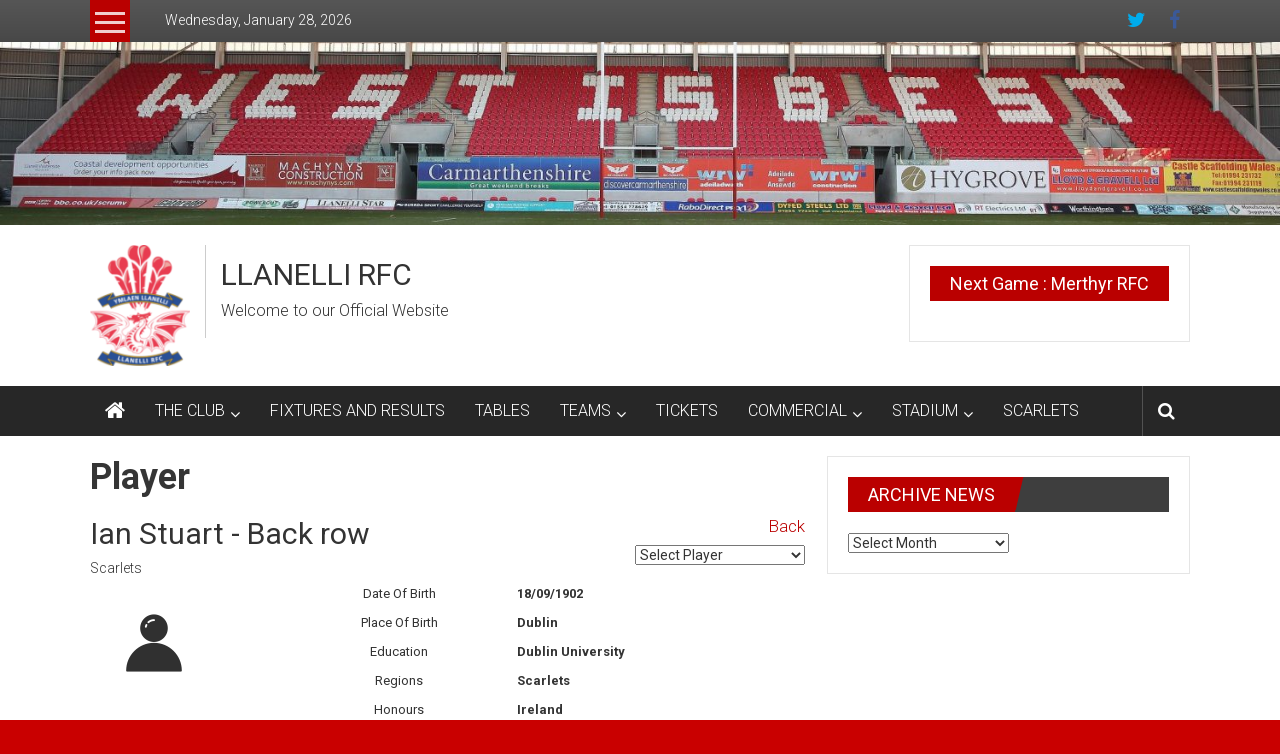

--- FILE ---
content_type: text/html; charset=UTF-8
request_url: http://www.llanellirfc.co.uk/player?authtoken=NEYyMDg1QTEtMTFENi00NUJFLUJENDUtQjhGN0MxMEREMzEx&teamid=MTA0MTcw&id=103158&tab=statistics
body_size: 16360
content:
<!DOCTYPE html>
<html lang="en-US">
<head>
	<meta charset="UTF-8">
	<meta name="viewport" content="width=device-width, initial-scale=1">
	<link rel="profile" href="http://gmpg.org/xfn/11">
	<link rel="pingback" href="http://www.llanellirfc.co.uk/xmlrpc.php">

	<title>Player &#8211; LLANELLI RFC</title>
<meta name='robots' content='max-image-preview:large' />
<link rel='dns-prefetch' href='//www.llanellirfc.co.uk' />
<link rel='dns-prefetch' href='//fonts.googleapis.com' />
<link rel='dns-prefetch' href='//s.w.org' />
<link rel="alternate" type="application/rss+xml" title="LLANELLI RFC &raquo; Feed" href="http://www.llanellirfc.co.uk/feed" />
<link rel="alternate" type="application/rss+xml" title="LLANELLI RFC &raquo; Comments Feed" href="http://www.llanellirfc.co.uk/comments/feed" />
<link rel="alternate" type="text/calendar" title="LLANELLI RFC &raquo; iCal Feed" href="http://www.llanellirfc.co.uk/events/?ical=1" />
<script type="text/javascript">
window._wpemojiSettings = {"baseUrl":"https:\/\/s.w.org\/images\/core\/emoji\/13.1.0\/72x72\/","ext":".png","svgUrl":"https:\/\/s.w.org\/images\/core\/emoji\/13.1.0\/svg\/","svgExt":".svg","source":{"concatemoji":"http:\/\/www.llanellirfc.co.uk\/wp-includes\/js\/wp-emoji-release.min.js?ver=5.9.12"}};
/*! This file is auto-generated */
!function(e,a,t){var n,r,o,i=a.createElement("canvas"),p=i.getContext&&i.getContext("2d");function s(e,t){var a=String.fromCharCode;p.clearRect(0,0,i.width,i.height),p.fillText(a.apply(this,e),0,0);e=i.toDataURL();return p.clearRect(0,0,i.width,i.height),p.fillText(a.apply(this,t),0,0),e===i.toDataURL()}function c(e){var t=a.createElement("script");t.src=e,t.defer=t.type="text/javascript",a.getElementsByTagName("head")[0].appendChild(t)}for(o=Array("flag","emoji"),t.supports={everything:!0,everythingExceptFlag:!0},r=0;r<o.length;r++)t.supports[o[r]]=function(e){if(!p||!p.fillText)return!1;switch(p.textBaseline="top",p.font="600 32px Arial",e){case"flag":return s([127987,65039,8205,9895,65039],[127987,65039,8203,9895,65039])?!1:!s([55356,56826,55356,56819],[55356,56826,8203,55356,56819])&&!s([55356,57332,56128,56423,56128,56418,56128,56421,56128,56430,56128,56423,56128,56447],[55356,57332,8203,56128,56423,8203,56128,56418,8203,56128,56421,8203,56128,56430,8203,56128,56423,8203,56128,56447]);case"emoji":return!s([10084,65039,8205,55357,56613],[10084,65039,8203,55357,56613])}return!1}(o[r]),t.supports.everything=t.supports.everything&&t.supports[o[r]],"flag"!==o[r]&&(t.supports.everythingExceptFlag=t.supports.everythingExceptFlag&&t.supports[o[r]]);t.supports.everythingExceptFlag=t.supports.everythingExceptFlag&&!t.supports.flag,t.DOMReady=!1,t.readyCallback=function(){t.DOMReady=!0},t.supports.everything||(n=function(){t.readyCallback()},a.addEventListener?(a.addEventListener("DOMContentLoaded",n,!1),e.addEventListener("load",n,!1)):(e.attachEvent("onload",n),a.attachEvent("onreadystatechange",function(){"complete"===a.readyState&&t.readyCallback()})),(n=t.source||{}).concatemoji?c(n.concatemoji):n.wpemoji&&n.twemoji&&(c(n.twemoji),c(n.wpemoji)))}(window,document,window._wpemojiSettings);
</script>
<style type="text/css">
img.wp-smiley,
img.emoji {
	display: inline !important;
	border: none !important;
	box-shadow: none !important;
	height: 1em !important;
	width: 1em !important;
	margin: 0 0.07em !important;
	vertical-align: -0.1em !important;
	background: none !important;
	padding: 0 !important;
}
</style>
	<link rel='stylesheet' id='sponsors-carousel-css'  href='http://www.llanellirfc.co.uk/wp-content/plugins/sponsors-carousel/css/sponsors-carousel.css?ver=5.9.12' type='text/css' media='all' />
<link rel='stylesheet' id='tribe-common-skeleton-style-css'  href='http://www.llanellirfc.co.uk/wp-content/plugins/the-events-calendar/common/src/resources/css/common-skeleton.min.css?ver=4.12.5' type='text/css' media='all' />
<link rel='stylesheet' id='tribe-tooltip-css'  href='http://www.llanellirfc.co.uk/wp-content/plugins/the-events-calendar/common/src/resources/css/tooltip.min.css?ver=4.12.5' type='text/css' media='all' />
<link rel='stylesheet' id='wp-block-library-css'  href='http://www.llanellirfc.co.uk/wp-includes/css/dist/block-library/style.min.css?ver=5.9.12' type='text/css' media='all' />
<link rel='stylesheet' id='wpda_countdown_gutenberg_css-css'  href='http://www.llanellirfc.co.uk/wp-content/plugins/widget-countdown/includes/gutenberg/style.css?ver=5.9.12' type='text/css' media='all' />
<style id='global-styles-inline-css' type='text/css'>
body{--wp--preset--color--black: #000000;--wp--preset--color--cyan-bluish-gray: #abb8c3;--wp--preset--color--white: #ffffff;--wp--preset--color--pale-pink: #f78da7;--wp--preset--color--vivid-red: #cf2e2e;--wp--preset--color--luminous-vivid-orange: #ff6900;--wp--preset--color--luminous-vivid-amber: #fcb900;--wp--preset--color--light-green-cyan: #7bdcb5;--wp--preset--color--vivid-green-cyan: #00d084;--wp--preset--color--pale-cyan-blue: #8ed1fc;--wp--preset--color--vivid-cyan-blue: #0693e3;--wp--preset--color--vivid-purple: #9b51e0;--wp--preset--gradient--vivid-cyan-blue-to-vivid-purple: linear-gradient(135deg,rgba(6,147,227,1) 0%,rgb(155,81,224) 100%);--wp--preset--gradient--light-green-cyan-to-vivid-green-cyan: linear-gradient(135deg,rgb(122,220,180) 0%,rgb(0,208,130) 100%);--wp--preset--gradient--luminous-vivid-amber-to-luminous-vivid-orange: linear-gradient(135deg,rgba(252,185,0,1) 0%,rgba(255,105,0,1) 100%);--wp--preset--gradient--luminous-vivid-orange-to-vivid-red: linear-gradient(135deg,rgba(255,105,0,1) 0%,rgb(207,46,46) 100%);--wp--preset--gradient--very-light-gray-to-cyan-bluish-gray: linear-gradient(135deg,rgb(238,238,238) 0%,rgb(169,184,195) 100%);--wp--preset--gradient--cool-to-warm-spectrum: linear-gradient(135deg,rgb(74,234,220) 0%,rgb(151,120,209) 20%,rgb(207,42,186) 40%,rgb(238,44,130) 60%,rgb(251,105,98) 80%,rgb(254,248,76) 100%);--wp--preset--gradient--blush-light-purple: linear-gradient(135deg,rgb(255,206,236) 0%,rgb(152,150,240) 100%);--wp--preset--gradient--blush-bordeaux: linear-gradient(135deg,rgb(254,205,165) 0%,rgb(254,45,45) 50%,rgb(107,0,62) 100%);--wp--preset--gradient--luminous-dusk: linear-gradient(135deg,rgb(255,203,112) 0%,rgb(199,81,192) 50%,rgb(65,88,208) 100%);--wp--preset--gradient--pale-ocean: linear-gradient(135deg,rgb(255,245,203) 0%,rgb(182,227,212) 50%,rgb(51,167,181) 100%);--wp--preset--gradient--electric-grass: linear-gradient(135deg,rgb(202,248,128) 0%,rgb(113,206,126) 100%);--wp--preset--gradient--midnight: linear-gradient(135deg,rgb(2,3,129) 0%,rgb(40,116,252) 100%);--wp--preset--duotone--dark-grayscale: url('#wp-duotone-dark-grayscale');--wp--preset--duotone--grayscale: url('#wp-duotone-grayscale');--wp--preset--duotone--purple-yellow: url('#wp-duotone-purple-yellow');--wp--preset--duotone--blue-red: url('#wp-duotone-blue-red');--wp--preset--duotone--midnight: url('#wp-duotone-midnight');--wp--preset--duotone--magenta-yellow: url('#wp-duotone-magenta-yellow');--wp--preset--duotone--purple-green: url('#wp-duotone-purple-green');--wp--preset--duotone--blue-orange: url('#wp-duotone-blue-orange');--wp--preset--font-size--small: 13px;--wp--preset--font-size--medium: 20px;--wp--preset--font-size--large: 36px;--wp--preset--font-size--x-large: 42px;}.has-black-color{color: var(--wp--preset--color--black) !important;}.has-cyan-bluish-gray-color{color: var(--wp--preset--color--cyan-bluish-gray) !important;}.has-white-color{color: var(--wp--preset--color--white) !important;}.has-pale-pink-color{color: var(--wp--preset--color--pale-pink) !important;}.has-vivid-red-color{color: var(--wp--preset--color--vivid-red) !important;}.has-luminous-vivid-orange-color{color: var(--wp--preset--color--luminous-vivid-orange) !important;}.has-luminous-vivid-amber-color{color: var(--wp--preset--color--luminous-vivid-amber) !important;}.has-light-green-cyan-color{color: var(--wp--preset--color--light-green-cyan) !important;}.has-vivid-green-cyan-color{color: var(--wp--preset--color--vivid-green-cyan) !important;}.has-pale-cyan-blue-color{color: var(--wp--preset--color--pale-cyan-blue) !important;}.has-vivid-cyan-blue-color{color: var(--wp--preset--color--vivid-cyan-blue) !important;}.has-vivid-purple-color{color: var(--wp--preset--color--vivid-purple) !important;}.has-black-background-color{background-color: var(--wp--preset--color--black) !important;}.has-cyan-bluish-gray-background-color{background-color: var(--wp--preset--color--cyan-bluish-gray) !important;}.has-white-background-color{background-color: var(--wp--preset--color--white) !important;}.has-pale-pink-background-color{background-color: var(--wp--preset--color--pale-pink) !important;}.has-vivid-red-background-color{background-color: var(--wp--preset--color--vivid-red) !important;}.has-luminous-vivid-orange-background-color{background-color: var(--wp--preset--color--luminous-vivid-orange) !important;}.has-luminous-vivid-amber-background-color{background-color: var(--wp--preset--color--luminous-vivid-amber) !important;}.has-light-green-cyan-background-color{background-color: var(--wp--preset--color--light-green-cyan) !important;}.has-vivid-green-cyan-background-color{background-color: var(--wp--preset--color--vivid-green-cyan) !important;}.has-pale-cyan-blue-background-color{background-color: var(--wp--preset--color--pale-cyan-blue) !important;}.has-vivid-cyan-blue-background-color{background-color: var(--wp--preset--color--vivid-cyan-blue) !important;}.has-vivid-purple-background-color{background-color: var(--wp--preset--color--vivid-purple) !important;}.has-black-border-color{border-color: var(--wp--preset--color--black) !important;}.has-cyan-bluish-gray-border-color{border-color: var(--wp--preset--color--cyan-bluish-gray) !important;}.has-white-border-color{border-color: var(--wp--preset--color--white) !important;}.has-pale-pink-border-color{border-color: var(--wp--preset--color--pale-pink) !important;}.has-vivid-red-border-color{border-color: var(--wp--preset--color--vivid-red) !important;}.has-luminous-vivid-orange-border-color{border-color: var(--wp--preset--color--luminous-vivid-orange) !important;}.has-luminous-vivid-amber-border-color{border-color: var(--wp--preset--color--luminous-vivid-amber) !important;}.has-light-green-cyan-border-color{border-color: var(--wp--preset--color--light-green-cyan) !important;}.has-vivid-green-cyan-border-color{border-color: var(--wp--preset--color--vivid-green-cyan) !important;}.has-pale-cyan-blue-border-color{border-color: var(--wp--preset--color--pale-cyan-blue) !important;}.has-vivid-cyan-blue-border-color{border-color: var(--wp--preset--color--vivid-cyan-blue) !important;}.has-vivid-purple-border-color{border-color: var(--wp--preset--color--vivid-purple) !important;}.has-vivid-cyan-blue-to-vivid-purple-gradient-background{background: var(--wp--preset--gradient--vivid-cyan-blue-to-vivid-purple) !important;}.has-light-green-cyan-to-vivid-green-cyan-gradient-background{background: var(--wp--preset--gradient--light-green-cyan-to-vivid-green-cyan) !important;}.has-luminous-vivid-amber-to-luminous-vivid-orange-gradient-background{background: var(--wp--preset--gradient--luminous-vivid-amber-to-luminous-vivid-orange) !important;}.has-luminous-vivid-orange-to-vivid-red-gradient-background{background: var(--wp--preset--gradient--luminous-vivid-orange-to-vivid-red) !important;}.has-very-light-gray-to-cyan-bluish-gray-gradient-background{background: var(--wp--preset--gradient--very-light-gray-to-cyan-bluish-gray) !important;}.has-cool-to-warm-spectrum-gradient-background{background: var(--wp--preset--gradient--cool-to-warm-spectrum) !important;}.has-blush-light-purple-gradient-background{background: var(--wp--preset--gradient--blush-light-purple) !important;}.has-blush-bordeaux-gradient-background{background: var(--wp--preset--gradient--blush-bordeaux) !important;}.has-luminous-dusk-gradient-background{background: var(--wp--preset--gradient--luminous-dusk) !important;}.has-pale-ocean-gradient-background{background: var(--wp--preset--gradient--pale-ocean) !important;}.has-electric-grass-gradient-background{background: var(--wp--preset--gradient--electric-grass) !important;}.has-midnight-gradient-background{background: var(--wp--preset--gradient--midnight) !important;}.has-small-font-size{font-size: var(--wp--preset--font-size--small) !important;}.has-medium-font-size{font-size: var(--wp--preset--font-size--medium) !important;}.has-large-font-size{font-size: var(--wp--preset--font-size--large) !important;}.has-x-large-font-size{font-size: var(--wp--preset--font-size--x-large) !important;}
</style>
<link rel='stylesheet' id='contact-form-7-css'  href='http://www.llanellirfc.co.uk/wp-content/plugins/contact-form-7/includes/css/styles.css?ver=5.1.6' type='text/css' media='all' />
<link rel='stylesheet' id='colornews-google-fonts-css'  href='//fonts.googleapis.com/css?family=Roboto%3A400%2C300%2C700%2C900&#038;subset=latin%2Clatin-ext' type='text/css' media='all' />
<link rel='stylesheet' id='colornews-style-css'  href='http://www.llanellirfc.co.uk/wp-content/themes/colornews/style.css?ver=5.9.12' type='text/css' media='all' />
<link rel='stylesheet' id='colornews-fontawesome-css'  href='http://www.llanellirfc.co.uk/wp-content/themes/colornews/font-awesome/css/font-awesome.min.css?ver=4.4.0' type='text/css' media='all' />
<link rel='stylesheet' id='colornews-featured-image-popup-css-css'  href='http://www.llanellirfc.co.uk/wp-content/themes/colornews/js/magnific-popup/magnific-popup.css?ver=20150714' type='text/css' media='all' />
<link rel='stylesheet' id='jquery-lazyloadxt-spinner-css-css'  href='//www.llanellirfc.co.uk/wp-content/plugins/a3-lazy-load/assets/css/jquery.lazyloadxt.spinner.css?ver=5.9.12' type='text/css' media='all' />
<link rel='stylesheet' id='um_fonticons_ii-css'  href='http://www.llanellirfc.co.uk/wp-content/plugins/ultimate-member/assets/css/um-fonticons-ii.css?ver=2.3.0' type='text/css' media='all' />
<link rel='stylesheet' id='um_fonticons_fa-css'  href='http://www.llanellirfc.co.uk/wp-content/plugins/ultimate-member/assets/css/um-fonticons-fa.css?ver=2.3.0' type='text/css' media='all' />
<link rel='stylesheet' id='select2-css'  href='http://www.llanellirfc.co.uk/wp-content/plugins/ultimate-member/assets/css/select2/select2.min.css?ver=4.0.13' type='text/css' media='all' />
<link rel='stylesheet' id='um_crop-css'  href='http://www.llanellirfc.co.uk/wp-content/plugins/ultimate-member/assets/css/um-crop.css?ver=2.3.0' type='text/css' media='all' />
<link rel='stylesheet' id='um_modal-css'  href='http://www.llanellirfc.co.uk/wp-content/plugins/ultimate-member/assets/css/um-modal.css?ver=2.3.0' type='text/css' media='all' />
<link rel='stylesheet' id='um_styles-css'  href='http://www.llanellirfc.co.uk/wp-content/plugins/ultimate-member/assets/css/um-styles.css?ver=2.3.0' type='text/css' media='all' />
<link rel='stylesheet' id='um_profile-css'  href='http://www.llanellirfc.co.uk/wp-content/plugins/ultimate-member/assets/css/um-profile.css?ver=2.3.0' type='text/css' media='all' />
<link rel='stylesheet' id='um_account-css'  href='http://www.llanellirfc.co.uk/wp-content/plugins/ultimate-member/assets/css/um-account.css?ver=2.3.0' type='text/css' media='all' />
<link rel='stylesheet' id='um_misc-css'  href='http://www.llanellirfc.co.uk/wp-content/plugins/ultimate-member/assets/css/um-misc.css?ver=2.3.0' type='text/css' media='all' />
<link rel='stylesheet' id='um_fileupload-css'  href='http://www.llanellirfc.co.uk/wp-content/plugins/ultimate-member/assets/css/um-fileupload.css?ver=2.3.0' type='text/css' media='all' />
<link rel='stylesheet' id='um_datetime-css'  href='http://www.llanellirfc.co.uk/wp-content/plugins/ultimate-member/assets/css/pickadate/default.css?ver=2.3.0' type='text/css' media='all' />
<link rel='stylesheet' id='um_datetime_date-css'  href='http://www.llanellirfc.co.uk/wp-content/plugins/ultimate-member/assets/css/pickadate/default.date.css?ver=2.3.0' type='text/css' media='all' />
<link rel='stylesheet' id='um_datetime_time-css'  href='http://www.llanellirfc.co.uk/wp-content/plugins/ultimate-member/assets/css/pickadate/default.time.css?ver=2.3.0' type='text/css' media='all' />
<link rel='stylesheet' id='um_raty-css'  href='http://www.llanellirfc.co.uk/wp-content/plugins/ultimate-member/assets/css/um-raty.css?ver=2.3.0' type='text/css' media='all' />
<link rel='stylesheet' id='um_scrollbar-css'  href='http://www.llanellirfc.co.uk/wp-content/plugins/ultimate-member/assets/css/simplebar.css?ver=2.3.0' type='text/css' media='all' />
<link rel='stylesheet' id='um_tipsy-css'  href='http://www.llanellirfc.co.uk/wp-content/plugins/ultimate-member/assets/css/um-tipsy.css?ver=2.3.0' type='text/css' media='all' />
<link rel='stylesheet' id='um_responsive-css'  href='http://www.llanellirfc.co.uk/wp-content/plugins/ultimate-member/assets/css/um-responsive.css?ver=2.3.0' type='text/css' media='all' />
<link rel='stylesheet' id='um_default_css-css'  href='http://www.llanellirfc.co.uk/wp-content/plugins/ultimate-member/assets/css/um-old-default.css?ver=2.3.0' type='text/css' media='all' />
<link rel='stylesheet' id='dashicons-css'  href='http://www.llanellirfc.co.uk/wp-includes/css/dashicons.min.css?ver=5.9.12' type='text/css' media='all' />
<script type='text/javascript' src='http://www.llanellirfc.co.uk/wp-includes/js/jquery/jquery.min.js?ver=3.6.0' id='jquery-core-js'></script>
<script type='text/javascript' src='http://www.llanellirfc.co.uk/wp-includes/js/jquery/jquery-migrate.min.js?ver=3.3.2' id='jquery-migrate-js'></script>
<script type='text/javascript' id='wpcm_ajax_script-js-extra'>
/* <![CDATA[ */
var wpcmAjax = {"url":"http:\/\/www.llanellirfc.co.uk\/wp-admin\/admin-ajax.php","nonce":"c78ffb9e5c"};
/* ]]> */
</script>
<script type='text/javascript' src='http://www.llanellirfc.co.uk/wp-content/plugins/current-management/js/wpcm_current_management.js?ver=1' id='wpcm_ajax_script-js'></script>
<script type='text/javascript' id='wpcs_ajax_script-js-extra'>
/* <![CDATA[ */
var wpcsAjax = {"url":"http:\/\/www.llanellirfc.co.uk\/wp-admin\/admin-ajax.php","nonce":"98688f0061"};
/* ]]> */
</script>
<script type='text/javascript' src='http://www.llanellirfc.co.uk/wp-content/plugins/current-squad/js/wpcs_current_squad.js?ver=1' id='wpcs_ajax_script-js'></script>
<script type='text/javascript' src='http://www.llanellirfc.co.uk/wp-content/plugins/sponsors-carousel/js/jquery.jcarousel.min.js?ver=4.01' id='jcarousel-js'></script>
<script type='text/javascript' src='http://www.llanellirfc.co.uk/wp-content/plugins/sponsors-carousel/js/jquery.jcarousel-autoscroll.min.js?ver=4.01' id='jcarousel-autoscroll-js'></script>
<script type='text/javascript' src='http://www.llanellirfc.co.uk/wp-content/plugins/sponsors-carousel/js/sponsors-carousel.js?ver=4.01' id='sponsors-carousel-js'></script>
<!--[if lte IE 8]>
<script type='text/javascript' src='http://www.llanellirfc.co.uk/wp-content/themes/colornews/js/html5shiv.js?ver=3.7.3' id='html5shiv-js'></script>
<![endif]-->
<script type='text/javascript' src='http://www.llanellirfc.co.uk/wp-content/plugins/ultimate-member/assets/js/um-gdpr.min.js?ver=2.3.0' id='um-gdpr-js'></script>
<link rel="https://api.w.org/" href="http://www.llanellirfc.co.uk/wp-json/" /><link rel="alternate" type="application/json" href="http://www.llanellirfc.co.uk/wp-json/wp/v2/pages/357" /><link rel="EditURI" type="application/rsd+xml" title="RSD" href="http://www.llanellirfc.co.uk/xmlrpc.php?rsd" />
<link rel="wlwmanifest" type="application/wlwmanifest+xml" href="http://www.llanellirfc.co.uk/wp-includes/wlwmanifest.xml" /> 
<meta name="generator" content="WordPress 5.9.12" />
<link rel="canonical" href="http://www.llanellirfc.co.uk/player" />
<link rel='shortlink' href='http://www.llanellirfc.co.uk/?p=357' />
<link rel="alternate" type="application/json+oembed" href="http://www.llanellirfc.co.uk/wp-json/oembed/1.0/embed?url=http%3A%2F%2Fwww.llanellirfc.co.uk%2Fplayer" />
<link rel="alternate" type="text/xml+oembed" href="http://www.llanellirfc.co.uk/wp-json/oembed/1.0/embed?url=http%3A%2F%2Fwww.llanellirfc.co.uk%2Fplayer&#038;format=xml" />
<script type='text/javascript'>
var tminusnow = '{"now":"1\/28\/2026 02:20:28"}';
</script>		<style type="text/css">
			.um_request_name {
				display: none !important;
			}
		</style>
	<meta name="tec-api-version" content="v1"><meta name="tec-api-origin" content="http://www.llanellirfc.co.uk"><link rel="https://theeventscalendar.com/" href="http://www.llanellirfc.co.uk/wp-json/tribe/events/v1/" /><style type="text/css">.broken_link, a.broken_link {
	text-decoration: line-through;
}</style><style type="text/css" id="custom-background-css">
body.custom-background { background-color: #c90000; background-image: url("http://www.llanellirfc.co.uk/wp-content/themes/colornews/img/bg-pattern.jpg"); background-position: left top; background-size: auto; background-repeat: repeat; background-attachment: scroll; }
</style>
	<link rel="icon" href="http://www.llanellirfc.co.uk/wp-content/uploads/2018/10/cropped-Llanelli_rfc_badge-2-1-32x32.png" sizes="32x32" />
<link rel="icon" href="http://www.llanellirfc.co.uk/wp-content/uploads/2018/10/cropped-Llanelli_rfc_badge-2-1-192x192.png" sizes="192x192" />
<link rel="apple-touch-icon" href="http://www.llanellirfc.co.uk/wp-content/uploads/2018/10/cropped-Llanelli_rfc_badge-2-1-180x180.png" />
<meta name="msapplication-TileImage" content="http://www.llanellirfc.co.uk/wp-content/uploads/2018/10/cropped-Llanelli_rfc_badge-2-1-270x270.png" />
<!-- LLANELLI RFC Internal Styles --><style type="text/css"> .home-slider-wrapper .slider-btn a:hover,.random-hover-link a:hover{background:#ba0000;border:1px solid #ba0000}#site-navigation ul>li.current-menu-ancestor,#site-navigation ul>li.current-menu-item,#site-navigation ul>li.current-menu-parent,#site-navigation ul>li:hover,.block-title,.bottom-header-wrapper .home-icon a:hover,.home .bottom-header-wrapper .home-icon a,.breaking-news-title,.bttn:hover,.carousel-slider-wrapper .bx-controls a,.cat-links a,.category-menu,.category-menu ul.sub-menu,.category-toggle-block,.error,.home-slider .bx-pager a.active,.home-slider .bx-pager a:hover,.navigation .nav-links a:hover,.post .more-link:hover,.random-hover-link a:hover,.search-box,.search-icon:hover,.share-wrap:hover,button,input[type=button]:hover,input[type=reset]:hover,input[type=submit]:hover{background:#ba0000}a{color:#ba0000}.entry-footer a:hover{color:#ba0000}#bottom-footer .copy-right a:hover,#top-footer .widget a:hover,#top-footer .widget a:hover:before,#top-footer .widget li:hover:before,.below-entry-meta span:hover a,.below-entry-meta span:hover i,.caption-title a:hover,.comment .comment-reply-link:hover,.entry-btn a:hover,.entry-title a:hover,.num-404,.tag-cloud-wrap a:hover,.top-menu-wrap ul li.current-menu-ancestor>a,.top-menu-wrap ul li.current-menu-item>a,.top-menu-wrap ul li.current-menu-parent>a,.top-menu-wrap ul li:hover>a,.widget a:hover,.widget a:hover::before{color:#ba0000}#top-footer .block-title{border-bottom:1px solid #ba0000}#site-navigation .menu-toggle:hover,.sub-toggle{background:#ba0000}.colornews_random_post .random-hover-link a:hover{background:#ba0000 none repeat scroll 0 0;border:1px solid #ba0000}#site-title a:hover{color:#ba0000}a#scroll-up i{color:#ba0000}.page-header .page-title{border-bottom:3px solid #ba0000;color:#ba0000}@media (max-width: 768px) {    #site-navigation ul > li:hover > a, #site-navigation ul > li.current-menu-item > a,#site-navigation ul > li.current-menu-ancestor > a,#site-navigation ul > li.current-menu-parent > a {background:#ba0000}}</style>		<style type="text/css" id="wp-custom-css">
			@media screen and ( min-width: 768px ) {
    .home-slider .bx-viewport {
        height: 465px !important;
    }
}		</style>
		</head>

<body class="page-template-default page page-id-357 custom-background wp-custom-logo tribe-no-js  wide group-blog">
<div id="page" class="hfeed site">
		<a class="skip-link screen-reader-text" href="#content">Skip to content</a>

	<header id="masthead" class="site-header" role="banner">
		<div class="top-header-wrapper clearfix">
			<div class="tg-container">
				<div class="tg-inner-wrap">
																		<div class="category-toogle-wrap">
								<div class="category-toggle-block">
									<span class="toggle-bar"></span>
									<span class="toggle-bar"></span>
									<span class="toggle-bar"></span>
								</div>
								<div class="category-menu menu hide"><ul><li id="menu-item-132" class="menu-item menu-item-type-post_type menu-item-object-page menu-item-has-children menu-item-132"><a href="http://www.llanellirfc.co.uk/the-club">THE CLUB</a>
<ul class="sub-menu">
	<li id="menu-item-133" class="menu-item menu-item-type-post_type menu-item-object-page menu-item-133"><a href="http://www.llanellirfc.co.uk/125-2">History</a></li>
	<li id="menu-item-134" class="menu-item menu-item-type-post_type menu-item-object-page menu-item-134"><a href="http://www.llanellirfc.co.uk/2726-2">Executive Commitee</a></li>
</ul>
</li>
<li id="menu-item-135" class="menu-item menu-item-type-post_type menu-item-object-page menu-item-135"><a href="http://www.llanellirfc.co.uk/fixtures-and-results">FIXTURES AND RESULTS</a></li>
<li id="menu-item-171" class="menu-item menu-item-type-post_type menu-item-object-page menu-item-171"><a href="http://www.llanellirfc.co.uk/tables">TABLES</a></li>
<li id="menu-item-136" class="menu-item menu-item-type-post_type menu-item-object-page menu-item-has-children menu-item-136"><a href="http://www.llanellirfc.co.uk/teams">TEAMS</a>
<ul class="sub-menu">
	<li id="menu-item-167" class="menu-item menu-item-type-post_type menu-item-object-page menu-item-167"><a href="http://www.llanellirfc.co.uk/currentsquad">Current Squad</a></li>
	<li id="menu-item-168" class="menu-item menu-item-type-post_type menu-item-object-page menu-item-168"><a href="http://www.llanellirfc.co.uk/currentmanagement">Current Management</a></li>
	<li id="menu-item-397" class="menu-item menu-item-type-post_type menu-item-object-page menu-item-397"><a href="http://www.llanellirfc.co.uk/historic-llanelli-players">Historic Llanelli players</a></li>
	<li id="menu-item-169" class="menu-item menu-item-type-post_type menu-item-object-page menu-item-169"><a href="http://www.llanellirfc.co.uk/internationals">Internationals</a></li>
	<li id="menu-item-170" class="menu-item menu-item-type-post_type menu-item-object-page menu-item-170"><a href="http://www.llanellirfc.co.uk/lions">Lions</a></li>
</ul>
</li>
<li id="menu-item-138" class="menu-item menu-item-type-post_type menu-item-object-page menu-item-138"><a href="http://www.llanellirfc.co.uk/1749-2">TICKETS</a></li>
<li id="menu-item-153" class="menu-item menu-item-type-post_type menu-item-object-page menu-item-has-children menu-item-153"><a href="http://www.llanellirfc.co.uk/commercial">COMMERCIAL</a>
<ul class="sub-menu">
	<li id="menu-item-137" class="menu-item menu-item-type-post_type menu-item-object-page menu-item-137"><a href="http://www.llanellirfc.co.uk/134-2">Corporate</a></li>
	<li id="menu-item-141" class="menu-item menu-item-type-post_type menu-item-object-page menu-item-141"><a href="http://www.llanellirfc.co.uk/133-2">Matchday Hospitality</a></li>
	<li id="menu-item-142" class="menu-item menu-item-type-post_type menu-item-object-page menu-item-142"><a href="http://www.llanellirfc.co.uk/132-2">Match Ball Sponsorship</a></li>
	<li id="menu-item-143" class="menu-item menu-item-type-post_type menu-item-object-page menu-item-143"><a href="http://www.llanellirfc.co.uk/131-2">Match Sponsorship</a></li>
</ul>
</li>
<li id="menu-item-154" class="menu-item menu-item-type-post_type menu-item-object-page menu-item-has-children menu-item-154"><a href="http://www.llanellirfc.co.uk/stadium">STADIUM</a>
<ul class="sub-menu">
	<li id="menu-item-146" class="menu-item menu-item-type-post_type menu-item-object-page menu-item-146"><a href="http://www.llanellirfc.co.uk/126-2">Parc y Scarlets</a></li>
	<li id="menu-item-139" class="menu-item menu-item-type-post_type menu-item-object-page menu-item-139"><a href="http://www.llanellirfc.co.uk/127-2">Location</a></li>
	<li id="menu-item-144" class="menu-item menu-item-type-post_type menu-item-object-page menu-item-144"><a href="http://www.llanellirfc.co.uk/129-2">Stadium Plan</a></li>
	<li id="menu-item-145" class="menu-item menu-item-type-post_type menu-item-object-page menu-item-145"><a href="http://www.llanellirfc.co.uk/128-2">Matchday Parking</a></li>
</ul>
</li>
<li id="menu-item-259" class="menu-item menu-item-type-post_type menu-item-object-page menu-item-259"><a target="_blank" rel="noopener" href="http://www.llanellirfc.co.uk/scarlets">SCARLETS</a></li>
</ul></div>							</div><!-- .category-toogle-wrap end -->
												<div class="top-menu-wrap">
									<div class="date-in-header">
			Wednesday, January 28, 2026		</div>
						</div>
						<div id="menu-social" class="login-signup-wrap"><ul><li id="menu-item-48" class="menu-item menu-item-type-custom menu-item-object-custom menu-item-48"><a href="https://twitter.com/llanellirfc">Twitter</a></li>
<li id="menu-item-49" class="menu-item menu-item-type-custom menu-item-object-custom menu-item-49"><a href="https://en-gb.facebook.com/llanellirfc/">Facebook</a></li>
</ul></div>									</div><!-- .tg-inner-wrap end -->
			</div><!-- .tg-container end -->
			<div id="wp-custom-header" class="wp-custom-header"><div class="header-image-wrap"><img src="http://www.llanellirfc.co.uk/wp-content/uploads/2018/10/cropped-West-is-best-3.jpg" class="header-image" width="1500" height="214" alt="LLANELLI RFC"></div></div>		</div><!-- .top-header-wrapper end  -->

				<div class="middle-header-wrapper show-both clearfix">
			<div class="tg-container">
				<div class="tg-inner-wrap">
											<div class="logo">

							<a href="http://www.llanellirfc.co.uk/" class="custom-logo-link" rel="home"><img width="100" height="121" src="http://www.llanellirfc.co.uk/wp-content/uploads/2018/10/cropped-Llanelli_rfc_badge-e1584615815720.png" class="custom-logo" alt="LLANELLI RFC" /></a>
						</div><!-- #logo -->
											<div id="header-text" class="">
													<h3 id="site-title">
								<a href="http://www.llanellirfc.co.uk/" title="LLANELLI RFC" rel="home">LLANELLI RFC</a>
							</h3><!-- #site-title -->
																		<p id="site-description">Welcome to our Official Website</p>
						<!-- #site-description -->
					</div><!-- #header-text -->
					<div class="header-advertise">
						<aside id="wpdevart_countdown-7" class="widget wpdevart_countdown"><h3 class="widget-title title-block-wrap clearfix"><span class="block-title"><span>Next Game : Merthyr  RFC</span></span></h3><div class="content_countdown" id="main_countedown_widget_2"><div class="countdown">
			<span class="element_conteiner"><span  class="days time_left">-1032</span><span class="time_description">Days</span></span>
			<span class="element_conteiner"><span  class="hourse time_left">-11</span><span class="time_description">Hours</span></span>
			<span class="element_conteiner"><span  class="minutes time_left">-50</span><span class="time_description">Minutes</span></span>
			<span class="element_conteiner"><span  class="secondes time_left">-28</span><span class="time_description">Seconds</span></span>
		</div></div><script>
        document.addEventListener('DOMContentLoaded', function(event) {
			jQuery('#main_countedown_widget_2 .countdown').html('')
		});</script><style>#main_countedown_widget_2 .countdown{text-align:center;}#main_countedown_widget_2 .countdown{margin-top:11px;margin-bottom:11px}#main_countedown_widget_2 .time_left{
border-radius:8px;
background-color:#3DA8CC;
font-size:20px;
font-family:monospace;
color:#000000;
}
#main_countedown_widget_2 .time_description{
font-size:20px;
font-family:monospace;
color:#000000;
}
#main_countedown_widget_2 .element_conteiner{min-width:73px}</style></aside>					</div><!-- .header-advertise end -->
				</div><!-- .tg-inner-wrap end -->
			</div><!-- .tg-container end -->
		</div><!-- .middle-header-wrapper end -->

		
		<div class="bottom-header-wrapper clearfix">
			<div class="bottom-arrow-wrap">
				<div class="tg-container">
					<div class="tg-inner-wrap">
													<div class="home-icon">
								<a title="LLANELLI RFC" href="http://www.llanellirfc.co.uk/"><i class="fa fa-home"></i></a>
							</div><!-- .home-icon end -->
												<nav id="site-navigation" class="main-navigation clearfix" role="navigation">
							<div class="menu-toggle hide">Menu</div>
							<ul id="nav" class="menu"><li class="menu-item menu-item-type-post_type menu-item-object-page menu-item-has-children menu-item-132"><a href="http://www.llanellirfc.co.uk/the-club">THE CLUB</a>
<ul class="sub-menu">
	<li class="menu-item menu-item-type-post_type menu-item-object-page menu-item-133"><a href="http://www.llanellirfc.co.uk/125-2">History</a></li>
	<li class="menu-item menu-item-type-post_type menu-item-object-page menu-item-134"><a href="http://www.llanellirfc.co.uk/2726-2">Executive Commitee</a></li>
</ul>
</li>
<li class="menu-item menu-item-type-post_type menu-item-object-page menu-item-135"><a href="http://www.llanellirfc.co.uk/fixtures-and-results">FIXTURES AND RESULTS</a></li>
<li class="menu-item menu-item-type-post_type menu-item-object-page menu-item-171"><a href="http://www.llanellirfc.co.uk/tables">TABLES</a></li>
<li class="menu-item menu-item-type-post_type menu-item-object-page menu-item-has-children menu-item-136"><a href="http://www.llanellirfc.co.uk/teams">TEAMS</a>
<ul class="sub-menu">
	<li class="menu-item menu-item-type-post_type menu-item-object-page menu-item-167"><a href="http://www.llanellirfc.co.uk/currentsquad">Current Squad</a></li>
	<li class="menu-item menu-item-type-post_type menu-item-object-page menu-item-168"><a href="http://www.llanellirfc.co.uk/currentmanagement">Current Management</a></li>
	<li class="menu-item menu-item-type-post_type menu-item-object-page menu-item-397"><a href="http://www.llanellirfc.co.uk/historic-llanelli-players">Historic Llanelli players</a></li>
	<li class="menu-item menu-item-type-post_type menu-item-object-page menu-item-169"><a href="http://www.llanellirfc.co.uk/internationals">Internationals</a></li>
	<li class="menu-item menu-item-type-post_type menu-item-object-page menu-item-170"><a href="http://www.llanellirfc.co.uk/lions">Lions</a></li>
</ul>
</li>
<li class="menu-item menu-item-type-post_type menu-item-object-page menu-item-138"><a href="http://www.llanellirfc.co.uk/1749-2">TICKETS</a></li>
<li class="menu-item menu-item-type-post_type menu-item-object-page menu-item-has-children menu-item-153"><a href="http://www.llanellirfc.co.uk/commercial">COMMERCIAL</a>
<ul class="sub-menu">
	<li class="menu-item menu-item-type-post_type menu-item-object-page menu-item-137"><a href="http://www.llanellirfc.co.uk/134-2">Corporate</a></li>
	<li class="menu-item menu-item-type-post_type menu-item-object-page menu-item-141"><a href="http://www.llanellirfc.co.uk/133-2">Matchday Hospitality</a></li>
	<li class="menu-item menu-item-type-post_type menu-item-object-page menu-item-142"><a href="http://www.llanellirfc.co.uk/132-2">Match Ball Sponsorship</a></li>
	<li class="menu-item menu-item-type-post_type menu-item-object-page menu-item-143"><a href="http://www.llanellirfc.co.uk/131-2">Match Sponsorship</a></li>
</ul>
</li>
<li class="menu-item menu-item-type-post_type menu-item-object-page menu-item-has-children menu-item-154"><a href="http://www.llanellirfc.co.uk/stadium">STADIUM</a>
<ul class="sub-menu">
	<li class="menu-item menu-item-type-post_type menu-item-object-page menu-item-146"><a href="http://www.llanellirfc.co.uk/126-2">Parc y Scarlets</a></li>
	<li class="menu-item menu-item-type-post_type menu-item-object-page menu-item-139"><a href="http://www.llanellirfc.co.uk/127-2">Location</a></li>
	<li class="menu-item menu-item-type-post_type menu-item-object-page menu-item-144"><a href="http://www.llanellirfc.co.uk/129-2">Stadium Plan</a></li>
	<li class="menu-item menu-item-type-post_type menu-item-object-page menu-item-145"><a href="http://www.llanellirfc.co.uk/128-2">Matchday Parking</a></li>
</ul>
</li>
<li class="menu-item menu-item-type-post_type menu-item-object-page menu-item-259"><a target="_blank" rel="noopener" href="http://www.llanellirfc.co.uk/scarlets">SCARLETS</a></li>
</ul>						</nav><!-- .nav end -->
													<div class="share-search-wrap">
								<div class="home-search">
																			<div class="search-icon">
											<i class="fa fa-search"></i>
										</div>
										<div class="search-box">
											<div class="close">&times;</div>
											<form role="search" action="http://www.llanellirfc.co.uk/" class="searchform" method="get">
   <input type="text" placeholder="Enter a word for search" class="search-field" value="" name="s">
   <button class="searchsubmit" name="submit" type="submit"><i class="fa fa-search"></i></button>
</form>										</div>
																										</div> <!-- home-search-end -->
							</div>
											</div><!-- #tg-inner-wrap -->
				</div><!-- #tg-container -->
			</div><!-- #bottom-arrow-wrap -->
		</div><!-- #bottom-header-wrapper -->

		
			</header><!-- #masthead -->
		
   
   <div id="main" class="clearfix">
      <div class="tg-container">
         <div class="tg-inner-wrap clearfix">
            <div id="main-content-section clearfix">
               <div id="primary">

         			
         				
<article id="post-357" class="post-357 page type-page status-publish hentry">
   
	<header class="entry-header">
		<h1 class="entry-title">Player</h1>	</header><!-- .entry-header -->

	<div class="entry-content">
		<div class="cur_sqd_outer">
	<div class="player_heading">
		<div class="ply_head_1">
			<h2>Ian Stuart - Back row</h2>
			<span class="team_name">Scarlets</span>
		</div>
		<div class="ply_head_2">
			<a href="javascript: history.back()" class="back_btn">Back</a><br>
			<select name="sel_player" id="sel_player" onChange="sel_player();">
				<option value="">Select Player</option>
				
				<option  value="http://www.llanellirfc.co.uk/player/?authtoken=NEYyMDg1QTEtMTFENi00NUJFLUJENDUtQjhGN0MxMEREMzEx&teamid=MTA0MTcw&id=211696">Fletcher Anderson</option>
				
				<option  value="http://www.llanellirfc.co.uk/player/?authtoken=NEYyMDg1QTEtMTFENi00NUJFLUJENDUtQjhGN0MxMEREMzEx&teamid=MTA0MTcw&id=197577">Iori Badham</option>
				
				<option  value="http://www.llanellirfc.co.uk/player/?authtoken=NEYyMDg1QTEtMTFENi00NUJFLUJENDUtQjhGN0MxMEREMzEx&teamid=MTA0MTcw&id=162742">Jake Ball</option>
				
				<option  value="http://www.llanellirfc.co.uk/player/?authtoken=NEYyMDg1QTEtMTFENi00NUJFLUJENDUtQjhGN0MxMEREMzEx&teamid=MTA0MTcw&id=175572">Dane Blacker</option>
				
				<option  value="http://www.llanellirfc.co.uk/player/?authtoken=NEYyMDg1QTEtMTFENi00NUJFLUJENDUtQjhGN0MxMEREMzEx&teamid=MTA0MTcw&id=201805">Yestyn Cook</option>
				
				<option  value="http://www.llanellirfc.co.uk/player/?authtoken=NEYyMDg1QTEtMTFENi00NUJFLUJENDUtQjhGN0MxMEREMzEx&teamid=MTA0MTcw&id=185499">Sam Costelow</option>
				
				<option  value="http://www.llanellirfc.co.uk/player/?authtoken=NEYyMDg1QTEtMTFENi00NUJFLUJENDUtQjhGN0MxMEREMzEx&teamid=MTA0MTcw&id=198775">Harvey Cuckson</option>
				
				<option  value="http://www.llanellirfc.co.uk/player/?authtoken=NEYyMDg1QTEtMTFENi00NUJFLUJENDUtQjhGN0MxMEREMzEx&teamid=MTA0MTcw&id=141073">Gareth Davies</option>
				
				<option  value="http://www.llanellirfc.co.uk/player/?authtoken=NEYyMDg1QTEtMTFENi00NUJFLUJENDUtQjhGN0MxMEREMzEx&teamid=MTA0MTcw&id=188509">Tristan Davies</option>
				
				<option  value="http://www.llanellirfc.co.uk/player/?authtoken=NEYyMDg1QTEtMTFENi00NUJFLUJENDUtQjhGN0MxMEREMzEx&teamid=MTA0MTcw&id=179690">Dan Davis</option>
				
				<option  value="http://www.llanellirfc.co.uk/player/?authtoken=NEYyMDg1QTEtMTFENi00NUJFLUJENDUtQjhGN0MxMEREMzEx&teamid=MTA0MTcw&id=198465">Max Douglas</option>
				
				<option  value="http://www.llanellirfc.co.uk/player/?authtoken=NEYyMDg1QTEtMTFENi00NUJFLUJENDUtQjhGN0MxMEREMzEx&teamid=MTA0MTcw&id=163104">Ryan Elias</option>
				
				<option  value="http://www.llanellirfc.co.uk/player/?authtoken=NEYyMDg1QTEtMTFENi00NUJFLUJENDUtQjhGN0MxMEREMzEx&teamid=MTA0MTcw&id=201619">Will Evans</option>
				
				<option  value="http://www.llanellirfc.co.uk/player/?authtoken=NEYyMDg1QTEtMTFENi00NUJFLUJENDUtQjhGN0MxMEREMzEx&teamid=MTA0MTcw&id=198069">Alex Groves</option>
				
				<option  value="http://www.llanellirfc.co.uk/player/?authtoken=NEYyMDg1QTEtMTFENi00NUJFLUJENDUtQjhGN0MxMEREMzEx&teamid=MTA0MTcw&id=195376">Joe Hawkins</option>
				
				<option  value="http://www.llanellirfc.co.uk/player/?authtoken=NEYyMDg1QTEtMTFENi00NUJFLUJENDUtQjhGN0MxMEREMzEx&teamid=MTA0MTcw&id=158841">Alec Hepburn</option>
				
				<option  value="http://www.llanellirfc.co.uk/player/?authtoken=NEYyMDg1QTEtMTFENi00NUJFLUJENDUtQjhGN0MxMEREMzEx&teamid=MTA0MTcw&id=198714">Archer Holz</option>
				
				<option  value="http://www.llanellirfc.co.uk/player/?authtoken=NEYyMDg1QTEtMTFENi00NUJFLUJENDUtQjhGN0MxMEREMzEx&teamid=MTA0MTcw&id=189784">Archie Hughes</option>
				
				<option  value="http://www.llanellirfc.co.uk/player/?authtoken=NEYyMDg1QTEtMTFENi00NUJFLUJENDUtQjhGN0MxMEREMzEx&teamid=MTA0MTcw&id=192559">Eddie James</option>
				
				<option  value="http://www.llanellirfc.co.uk/player/?authtoken=NEYyMDg1QTEtMTFENi00NUJFLUJENDUtQjhGN0MxMEREMzEx&teamid=MTA0MTcw&id=197556">Ioan Jones</option>
				
				<option  value="http://www.llanellirfc.co.uk/player/?authtoken=NEYyMDg1QTEtMTFENi00NUJFLUJENDUtQjhGN0MxMEREMzEx&teamid=MTA0MTcw&id=198840">Kai Jones</option>
				
				<option  value="http://www.llanellirfc.co.uk/player/?authtoken=NEYyMDg1QTEtMTFENi00NUJFLUJENDUtQjhGN0MxMEREMzEx&teamid=MTA0MTcw&id=197587">Steffan Jac Jones</option>
				
				<option  value="http://www.llanellirfc.co.uk/player/?authtoken=NEYyMDg1QTEtMTFENi00NUJFLUJENDUtQjhGN0MxMEREMzEx&teamid=MTA0MTcw&id=211377">Carwyn Leggatt-Jones</option>
				
				<option  value="http://www.llanellirfc.co.uk/player/?authtoken=NEYyMDg1QTEtMTFENi00NUJFLUJENDUtQjhGN0MxMEREMzEx&teamid=MTA0MTcw&id=192319">Rhodri Lewis</option>
				
				<option  value="http://www.llanellirfc.co.uk/player/?authtoken=NEYyMDg1QTEtMTFENi00NUJFLUJENDUtQjhGN0MxMEREMzEx&teamid=MTA0MTcw&id=184327">Tomi Lewis</option>
				
				<option  value="http://www.llanellirfc.co.uk/player/?authtoken=NEYyMDg1QTEtMTFENi00NUJFLUJENDUtQjhGN0MxMEREMzEx&teamid=MTA0MTcw&id=160599">Sam Lousi</option>
				
				<option  value="http://www.llanellirfc.co.uk/player/?authtoken=NEYyMDg1QTEtMTFENi00NUJFLUJENDUtQjhGN0MxMEREMzEx&teamid=MTA0MTcw&id=163172">Josh Macleod</option>
				
				<option  value="http://www.llanellirfc.co.uk/player/?authtoken=NEYyMDg1QTEtMTFENi00NUJFLUJENDUtQjhGN0MxMEREMzEx&teamid=MTA0MTcw&id=179732">Kemsley Mathias</option>
				
				<option  value="http://www.llanellirfc.co.uk/player/?authtoken=NEYyMDg1QTEtMTFENi00NUJFLUJENDUtQjhGN0MxMEREMzEx&teamid=MTA0MTcw&id=197641">Gabe McDonald</option>
				
				<option  value="http://www.llanellirfc.co.uk/player/?authtoken=NEYyMDg1QTEtMTFENi00NUJFLUJENDUtQjhGN0MxMEREMzEx&teamid=MTA0MTcw&id=204320">Ellis Mee</option>
				
				<option  value="http://www.llanellirfc.co.uk/player/?authtoken=NEYyMDg1QTEtMTFENi00NUJFLUJENDUtQjhGN0MxMEREMzEx&teamid=MTA0MTcw&id=206967">Blair Murray</option>
				
				<option  value="http://www.llanellirfc.co.uk/player/?authtoken=NEYyMDg1QTEtMTFENi00NUJFLUJENDUtQjhGN0MxMEREMzEx&teamid=MTA0MTcw&id=144137">Kirby Myhill</option>
				
				<option  value="http://www.llanellirfc.co.uk/player/?authtoken=NEYyMDg1QTEtMTFENi00NUJFLUJENDUtQjhGN0MxMEREMzEx&teamid=MTA0MTcw&id=174705">Ioan Nicholas</option>
				
				<option  value="http://www.llanellirfc.co.uk/player/?authtoken=NEYyMDg1QTEtMTFENi00NUJFLUJENDUtQjhGN0MxMEREMzEx&teamid=MTA0MTcw&id=189700">Harri O'Connor</option>
				
				<option  value="http://www.llanellirfc.co.uk/player/?authtoken=NEYyMDg1QTEtMTFENi00NUJFLUJENDUtQjhGN0MxMEREMzEx&teamid=MTA0MTcw&id=198886">Tom Phillips</option>
				
				<option  value="http://www.llanellirfc.co.uk/player/?authtoken=NEYyMDg1QTEtMTFENi00NUJFLUJENDUtQjhGN0MxMEREMzEx&teamid=MTA0MTcw&id=198548">Taine Plumtree</option>
				
				<option  value="http://www.llanellirfc.co.uk/player/?authtoken=NEYyMDg1QTEtMTFENi00NUJFLUJENDUtQjhGN0MxMEREMzEx&teamid=MTA0MTcw&id=199501">Elis Price</option>
				
				<option  value="http://www.llanellirfc.co.uk/player/?authtoken=NEYyMDg1QTEtMTFENi00NUJFLUJENDUtQjhGN0MxMEREMzEx&teamid=MTA0MTcw&id=183941">Jac Price</option>
				
				<option  value="http://www.llanellirfc.co.uk/player/?authtoken=NEYyMDg1QTEtMTFENi00NUJFLUJENDUtQjhGN0MxMEREMzEx&teamid=MTA0MTcw&id=198882">Jac Pritchard</option>
				
				<option  value="http://www.llanellirfc.co.uk/player/?authtoken=NEYyMDg1QTEtMTFENi00NUJFLUJENDUtQjhGN0MxMEREMzEx&teamid=MTA0MTcw&id=183959">Joe Roberts</option>
				
				<option  value="http://www.llanellirfc.co.uk/player/?authtoken=NEYyMDg1QTEtMTFENi00NUJFLUJENDUtQjhGN0MxMEREMzEx&teamid=MTA0MTcw&id=179706">Tom Rogers</option>
				
				<option  value="http://www.llanellirfc.co.uk/player/?authtoken=NEYyMDg1QTEtMTFENi00NUJFLUJENDUtQjhGN0MxMEREMzEx&teamid=MTA0MTcw&id=201587">Tiaan Sparrow</option>
				
				<option  value="http://www.llanellirfc.co.uk/player/?authtoken=NEYyMDg1QTEtMTFENi00NUJFLUJENDUtQjhGN0MxMEREMzEx&teamid=MTA0MTcw&id=204931">Jarrod Taylor</option>
				
				<option  value="http://www.llanellirfc.co.uk/player/?authtoken=NEYyMDg1QTEtMTFENi00NUJFLUJENDUtQjhGN0MxMEREMzEx&teamid=MTA0MTcw&id=139723">Henry Thomas</option>
				
				<option  value="http://www.llanellirfc.co.uk/player/?authtoken=NEYyMDg1QTEtMTFENi00NUJFLUJENDUtQjhGN0MxMEREMzEx&teamid=MTA0MTcw&id=189988">Marnus Van Der Merwe</option>
				
				<option  value="http://www.llanellirfc.co.uk/player/?authtoken=NEYyMDg1QTEtMTFENi00NUJFLUJENDUtQjhGN0MxMEREMzEx&teamid=MTA0MTcw&id=179196">Johnny Williams</option>
				
				<option  value="http://www.llanellirfc.co.uk/player/?authtoken=NEYyMDg1QTEtMTFENi00NUJFLUJENDUtQjhGN0MxMEREMzEx&teamid=MTA0MTcw&id=204071">Callum Woolley</option>
				
				<option  value="http://www.llanellirfc.co.uk/player/?authtoken=NEYyMDg1QTEtMTFENi00NUJFLUJENDUtQjhGN0MxMEREMzEx&teamid=MTA0MTcw&id=197279">Isaac Young</option>
				
			</select>
		</div>
	</div>
	<div class="player_content">
		<div class="player_img">
			<img class="profile-image" src="http://www.llanellirfc.co.uk/wp-content/plugins/current-squad/images/profile-icon.png" alt="Ian Stuart">
		</div>
		<div class="player_details">
			<table class="sea_match_list_table">
				
				<tr><td class="info_align">Date Of Birth</td><td><b>18/09/1902</b></td></tr>
				
				<tr><td class="info_align">Place Of Birth</td><td><b>Dublin</b></td></tr>
				
				<tr><td class="info_align">Education</td><td><b>Dublin University</b></td></tr>
				
				<tr><td class="info_align">Regions</td><td><b>Scarlets</b></td></tr>
				
				<tr><td class="info_align">Honours</td><td><b>Ireland</b></td></tr>
				
			</table>
		</div>
	</div>
	
	<ul id="player-menu" class="sub-menu-h">
		<li>
			<a class="selected" href="http://www.llanellirfc.co.uk/player/?authtoken=NEYyMDg1QTEtMTFENi00NUJFLUJENDUtQjhGN0MxMEREMzEx&teamid=MTA0MTcw&id=103158&tab=statistics">Statistics</a>
		</li>
		<li class="competition-summary">
			<a class="" href="http://www.llanellirfc.co.uk/player/?authtoken=NEYyMDg1QTEtMTFENi00NUJFLUJENDUtQjhGN0MxMEREMzEx&teamid=MTA0MTcw&id=103158&tab=competition-summary">Competition Summary</a>
		</li>
		<li>
			<a class="" href="http://www.llanellirfc.co.uk/player/?authtoken=NEYyMDg1QTEtMTFENi00NUJFLUJENDUtQjhGN0MxMEREMzEx&teamid=MTA0MTcw&id=103158&tab=test-summary">Test Summary</a>
		</li>
	</ul>
	<div id="partial">
		
		<table border="0" class="sea_match_list_table">
			<tr class="sea_match_list_header">
				<th colspan="2">SEASON</th>
				<th title="Matches">P</th>
				<th title="Won">W</th>
				<th title="Drawn">D</th>
				<th title="Lost">L</th>
				<th title="Tries">TRY</th>
				<th title="Conversions">CON</th>
				<th title="Penalties">PEN</th>
				<th title="Drop Goals">DG</th>
				<th title="Points">PTS</th>
			</tr>
			
			<tr class="matcheven">
				<td colspan="2"><a href="javascript:void(0);" class="statistic" rel="NEYyMDg1QTEtMTFENi00NUJFLUJENDUtQjhGN0MxMEREMzEx|MTA0MTcw|103158|1928-1929" data-appear="hide">1928-1929</a></td>
				<td>3</td>
				<td>1</td>
				<td>1</td>
				<td>1</td>
				<td>1</td>
				<td>0</td>
				<td>0</td>
				<td>0</td>
				<td>3</td>
			</tr>
			<tr class="breakdown">
				<td colspan="11">
					<img class="loading-icon" src="http://www.llanellirfc.co.uk/wp-content/plugins/current-squad/images/ajax-loader.gif" alt="Loading..." style="display: none;" width="24" height="24">
					<div class="appearancedata"></div>
				</td>
			</tr>
			
			<tr class="matchodd">
				<td colspan="2"><a href="javascript:void(0);" class="statistic" rel="NEYyMDg1QTEtMTFENi00NUJFLUJENDUtQjhGN0MxMEREMzEx|MTA0MTcw|103158|1929-1930" data-appear="hide">1929-1930</a></td>
				<td>1</td>
				<td>1</td>
				<td>0</td>
				<td>0</td>
				<td>0</td>
				<td>0</td>
				<td>0</td>
				<td>0</td>
				<td>0</td>
			</tr>
			<tr class="breakdown">
				<td colspan="11">
					<img class="loading-icon" src="http://www.llanellirfc.co.uk/wp-content/plugins/current-squad/images/ajax-loader.gif" alt="Loading..." style="display: none;" width="24" height="24">
					<div class="appearancedata"></div>
				</td>
			</tr>
			
			<tr class="sea_match_list_header">
				<th colspan="2">TOTAL</th>
				<th>4</th>
				<th>2</th>
				<th>1</th>
				<th>1</th>
				<th>1</th>
				<th>0</th>
				<th>0</th>
				<th>0</th>
				<th>3</th>
			</tr>
		</table>
		
	</div>
</div>
<script type="text/javascript">
function sel_player(){
	d = document.getElementById("sel_player").value;
    window.location.href = d;
}
</script><p>This is example text</p>

<p>&nbsp;</p>
			</div><!-- .entry-content -->

	<footer class="entry-footer">
			</footer><!-- .entry-footer -->

   </article><!-- #post-## -->
         				
         			
	            </div><!-- #primary end -->
               
<div id="secondary">
         
      <aside id="archives-6" class="widget widget_archive"><h3 class="widget-title title-block-wrap clearfix"><span class="block-title"><span>ARCHIVE NEWS</span></span></h3>		<label class="screen-reader-text" for="archives-dropdown-6">ARCHIVE NEWS</label>
		<select id="archives-dropdown-6" name="archive-dropdown">
			
			<option value="">Select Month</option>
				<option value='http://www.llanellirfc.co.uk/2023/04'> April 2023 &nbsp;(1)</option>
	<option value='http://www.llanellirfc.co.uk/2023/03'> March 2023 &nbsp;(4)</option>
	<option value='http://www.llanellirfc.co.uk/2023/02'> February 2023 &nbsp;(4)</option>
	<option value='http://www.llanellirfc.co.uk/2023/01'> January 2023 &nbsp;(4)</option>
	<option value='http://www.llanellirfc.co.uk/2022/12'> December 2022 &nbsp;(7)</option>
	<option value='http://www.llanellirfc.co.uk/2022/11'> November 2022 &nbsp;(4)</option>
	<option value='http://www.llanellirfc.co.uk/2022/10'> October 2022 &nbsp;(9)</option>
	<option value='http://www.llanellirfc.co.uk/2022/09'> September 2022 &nbsp;(8)</option>
	<option value='http://www.llanellirfc.co.uk/2022/08'> August 2022 &nbsp;(2)</option>
	<option value='http://www.llanellirfc.co.uk/2022/07'> July 2022 &nbsp;(2)</option>
	<option value='http://www.llanellirfc.co.uk/2022/06'> June 2022 &nbsp;(4)</option>
	<option value='http://www.llanellirfc.co.uk/2022/05'> May 2022 &nbsp;(2)</option>
	<option value='http://www.llanellirfc.co.uk/2022/04'> April 2022 &nbsp;(6)</option>
	<option value='http://www.llanellirfc.co.uk/2022/03'> March 2022 &nbsp;(8)</option>
	<option value='http://www.llanellirfc.co.uk/2022/02'> February 2022 &nbsp;(6)</option>
	<option value='http://www.llanellirfc.co.uk/2022/01'> January 2022 &nbsp;(13)</option>
	<option value='http://www.llanellirfc.co.uk/2021/12'> December 2021 &nbsp;(4)</option>
	<option value='http://www.llanellirfc.co.uk/2021/11'> November 2021 &nbsp;(9)</option>
	<option value='http://www.llanellirfc.co.uk/2021/10'> October 2021 &nbsp;(9)</option>
	<option value='http://www.llanellirfc.co.uk/2021/09'> September 2021 &nbsp;(6)</option>
	<option value='http://www.llanellirfc.co.uk/2021/08'> August 2021 &nbsp;(2)</option>
	<option value='http://www.llanellirfc.co.uk/2020/06'> June 2020 &nbsp;(2)</option>
	<option value='http://www.llanellirfc.co.uk/2020/05'> May 2020 &nbsp;(5)</option>
	<option value='http://www.llanellirfc.co.uk/2020/04'> April 2020 &nbsp;(1)</option>
	<option value='http://www.llanellirfc.co.uk/2020/03'> March 2020 &nbsp;(3)</option>
	<option value='http://www.llanellirfc.co.uk/2020/02'> February 2020 &nbsp;(3)</option>
	<option value='http://www.llanellirfc.co.uk/2020/01'> January 2020 &nbsp;(8)</option>
	<option value='http://www.llanellirfc.co.uk/2019/12'> December 2019 &nbsp;(6)</option>
	<option value='http://www.llanellirfc.co.uk/2019/11'> November 2019 &nbsp;(6)</option>
	<option value='http://www.llanellirfc.co.uk/2019/10'> October 2019 &nbsp;(7)</option>
	<option value='http://www.llanellirfc.co.uk/2019/09'> September 2019 &nbsp;(5)</option>
	<option value='http://www.llanellirfc.co.uk/2019/07'> July 2019 &nbsp;(2)</option>
	<option value='http://www.llanellirfc.co.uk/2019/06'> June 2019 &nbsp;(4)</option>
	<option value='http://www.llanellirfc.co.uk/2019/05'> May 2019 &nbsp;(4)</option>
	<option value='http://www.llanellirfc.co.uk/2019/04'> April 2019 &nbsp;(8)</option>
	<option value='http://www.llanellirfc.co.uk/2019/03'> March 2019 &nbsp;(5)</option>
	<option value='http://www.llanellirfc.co.uk/2019/02'> February 2019 &nbsp;(9)</option>
	<option value='http://www.llanellirfc.co.uk/2019/01'> January 2019 &nbsp;(8)</option>
	<option value='http://www.llanellirfc.co.uk/2018/12'> December 2018 &nbsp;(9)</option>
	<option value='http://www.llanellirfc.co.uk/2018/11'> November 2018 &nbsp;(5)</option>
	<option value='http://www.llanellirfc.co.uk/2018/10'> October 2018 &nbsp;(9)</option>
	<option value='http://www.llanellirfc.co.uk/2018/09'> September 2018 &nbsp;(13)</option>
	<option value='http://www.llanellirfc.co.uk/2018/08'> August 2018 &nbsp;(4)</option>

		</select>

<script type="text/javascript">
/* <![CDATA[ */
(function() {
	var dropdown = document.getElementById( "archives-dropdown-6" );
	function onSelectChange() {
		if ( dropdown.options[ dropdown.selectedIndex ].value !== '' ) {
			document.location.href = this.options[ this.selectedIndex ].value;
		}
	}
	dropdown.onchange = onSelectChange;
})();
/* ]]> */
</script>
			</aside>
   </div>            </div><!-- #main-content-section end -->
         </div><!-- .tg-inner-wrap -->
      </div><!-- .tg-container -->
   </div><!-- #main -->

   
   <aside id="text-16" class="widget widget_text"><h3 class="widget-title title-block-wrap clearfix"><span class="block-title"><span>Please support our sponsors</span></span></h3>			<div class="textwidget">
			<!-- Begin Sponsors Carousel -->
			<div class="sponsors_carousel_wrapper" id="sponsors_carousel_wrapper-0">
				<div  id="sponsors_carousel-0" class="sponsors_carousel"
					data-id="0"
					data-speed="600"
					data-autoscroll="6"
					data-scrollamount="1"
					>
					<ul><li><a target="_blank" href="https://www.amgresources.com" class="jcarousel-item" rel="noopener"><img class="lazy lazy-hidden" src="//www.llanellirfc.co.uk/wp-content/plugins/a3-lazy-load/assets/images/lazy_placeholder.gif" data-lazy-type="image" data-src="http://www.llanellirfc.co.uk/wp-content/uploads/2021/12/AMG-150x60.jpg" ><noscript><img src="http://www.llanellirfc.co.uk/wp-content/uploads/2021/12/AMG-150x60.jpg" ></noscript></a></li><li><a target="_blank" href="https://www.colegsirgar.ac.uk/index.php/en" class="jcarousel-item" rel="noopener"><img class="lazy lazy-hidden" src="//www.llanellirfc.co.uk/wp-content/plugins/a3-lazy-load/assets/images/lazy_placeholder.gif" data-lazy-type="image" data-src="http://www.llanellirfc.co.uk/wp-content/uploads/2021/12/ColegSirGar-150x60.jpg" ><noscript><img src="http://www.llanellirfc.co.uk/wp-content/uploads/2021/12/ColegSirGar-150x60.jpg" ></noscript></a></li><li><a target="_blank" href="http://countrypets.co.uk/" class="jcarousel-item" rel="noopener"><img class="lazy lazy-hidden" src="//www.llanellirfc.co.uk/wp-content/plugins/a3-lazy-load/assets/images/lazy_placeholder.gif" data-lazy-type="image" data-src="http://www.llanellirfc.co.uk/wp-content/uploads/2021/12/CountryStoresGowerton-150x60.jpg" ><noscript><img src="http://www.llanellirfc.co.uk/wp-content/uploads/2021/12/CountryStoresGowerton-150x60.jpg" ></noscript></a></li><li><img class="lazy lazy-hidden" src="//www.llanellirfc.co.uk/wp-content/plugins/a3-lazy-load/assets/images/lazy_placeholder.gif" data-lazy-type="image" data-src="http://www.llanellirfc.co.uk/wp-content/uploads/2021/12/CSILlanelli-150x60.jpg" ><noscript><img src="http://www.llanellirfc.co.uk/wp-content/uploads/2021/12/CSILlanelli-150x60.jpg" ></noscript></li><li><a target="_blank" href="https://cwmfarm.co.uk" class="jcarousel-item" rel="noopener"><img class="lazy lazy-hidden" src="//www.llanellirfc.co.uk/wp-content/plugins/a3-lazy-load/assets/images/lazy_placeholder.gif" data-lazy-type="image" data-src="http://www.llanellirfc.co.uk/wp-content/uploads/2021/12/Cwmfarm-150x60.jpg" ><noscript><img src="http://www.llanellirfc.co.uk/wp-content/uploads/2021/12/Cwmfarm-150x60.jpg" ></noscript></a></li><li><a target="_blank" href="https://www.felinfoel.com" class="jcarousel-item" rel="noopener"><img class="lazy lazy-hidden" src="//www.llanellirfc.co.uk/wp-content/plugins/a3-lazy-load/assets/images/lazy_placeholder.gif" data-lazy-type="image" data-src="http://www.llanellirfc.co.uk/wp-content/uploads/2021/12/Felinfoel-150x60.jpg" ><noscript><img src="http://www.llanellirfc.co.uk/wp-content/uploads/2021/12/Felinfoel-150x60.jpg" ></noscript></a></li><li><a target="_blank" href="https://community.wru.wales/club/indigo-group-premiership/" class="jcarousel-item" rel="noopener"><img class="lazy lazy-hidden" src="//www.llanellirfc.co.uk/wp-content/plugins/a3-lazy-load/assets/images/lazy_placeholder.gif" data-lazy-type="image" data-src="http://www.llanellirfc.co.uk/wp-content/uploads/2021/12/IndigoPrem-150x60.jpg" ><noscript><img src="http://www.llanellirfc.co.uk/wp-content/uploads/2021/12/IndigoPrem-150x60.jpg" ></noscript></a></li><li><a target="_blank" href="https://www.parsonspickles.co.uk" class="jcarousel-item" rel="noopener"><img class="lazy lazy-hidden" src="//www.llanellirfc.co.uk/wp-content/plugins/a3-lazy-load/assets/images/lazy_placeholder.gif" data-lazy-type="image" data-src="http://www.llanellirfc.co.uk/wp-content/uploads/2021/12/ParsonsPickles-150x60.jpg" ><noscript><img src="http://www.llanellirfc.co.uk/wp-content/uploads/2021/12/ParsonsPickles-150x60.jpg" ></noscript></a></li><li><a target="_blank" href="https://rcs-teamwear.com" class="jcarousel-item" rel="noopener"><img class="lazy lazy-hidden" src="//www.llanellirfc.co.uk/wp-content/plugins/a3-lazy-load/assets/images/lazy_placeholder.gif" data-lazy-type="image" data-src="http://www.llanellirfc.co.uk/wp-content/uploads/2021/12/RCS-150x60.jpg" ><noscript><img src="http://www.llanellirfc.co.uk/wp-content/uploads/2021/12/RCS-150x60.jpg" ></noscript></a></li><li><a target="_blank" href="https://thehalfwayllanelli.co.uk" class="jcarousel-item" rel="noopener"><img class="lazy lazy-hidden" src="//www.llanellirfc.co.uk/wp-content/plugins/a3-lazy-load/assets/images/lazy_placeholder.gif" data-lazy-type="image" data-src="http://www.llanellirfc.co.uk/wp-content/uploads/2021/12/TheHalfway-150x60.jpg" ><noscript><img src="http://www.llanellirfc.co.uk/wp-content/uploads/2021/12/TheHalfway-150x60.jpg" ></noscript></a></li><li><a target="_blank" href="https://www.trainhyve.com" class="jcarousel-item" rel="noopener"><img class="lazy lazy-hidden" src="//www.llanellirfc.co.uk/wp-content/plugins/a3-lazy-load/assets/images/lazy_placeholder.gif" data-lazy-type="image" data-src="http://www.llanellirfc.co.uk/wp-content/uploads/2021/12/HYVE-1-150x60.jpg" ><noscript><img src="http://www.llanellirfc.co.uk/wp-content/uploads/2021/12/HYVE-1-150x60.jpg" ></noscript></a></li><li><a target="_blank" href="https://www.gomerwilliamssolicitors.co.uk" class="jcarousel-item" rel="noopener"><img class="lazy lazy-hidden" src="//www.llanellirfc.co.uk/wp-content/plugins/a3-lazy-load/assets/images/lazy_placeholder.gif" data-lazy-type="image" data-src="http://www.llanellirfc.co.uk/wp-content/uploads/2021/12/GomerWilliams-2-150x60.jpg" ><noscript><img src="http://www.llanellirfc.co.uk/wp-content/uploads/2021/12/GomerWilliams-2-150x60.jpg" ></noscript></a></li><li><a target="_blank" href="https://www.rileysportsphoto.com" class="jcarousel-item" rel="noopener"><img class="lazy lazy-hidden" src="//www.llanellirfc.co.uk/wp-content/plugins/a3-lazy-load/assets/images/lazy_placeholder.gif" data-lazy-type="image" data-src="http://www.llanellirfc.co.uk/wp-content/uploads/2021/12/Riley-150x60.jpg" ><noscript><img src="http://www.llanellirfc.co.uk/wp-content/uploads/2021/12/Riley-150x60.jpg" ></noscript></a></li><li><a target="_blank" href="https://ammanfordrecyclingmetals.co.uk" class="jcarousel-item" rel="noopener"><img class="lazy lazy-hidden" src="//www.llanellirfc.co.uk/wp-content/plugins/a3-lazy-load/assets/images/lazy_placeholder.gif" data-lazy-type="image" data-src="http://www.llanellirfc.co.uk/wp-content/uploads/2021/12/ARL-150x60.jpg" ><noscript><img src="http://www.llanellirfc.co.uk/wp-content/uploads/2021/12/ARL-150x60.jpg" ></noscript></a></li><li><a target="_blank" href="https://celticcouriers.co.uk" class="jcarousel-item" rel="noopener"><img class="lazy lazy-hidden" src="//www.llanellirfc.co.uk/wp-content/plugins/a3-lazy-load/assets/images/lazy_placeholder.gif" data-lazy-type="image" data-src="http://www.llanellirfc.co.uk/wp-content/uploads/2021/12/CelticCouriers-150x60.jpg" ><noscript><img src="http://www.llanellirfc.co.uk/wp-content/uploads/2021/12/CelticCouriers-150x60.jpg" ></noscript></a></li><li><a target="_blank" href="https://dyfedsteels.co.uk" class="jcarousel-item" rel="noopener"><img class="lazy lazy-hidden" src="//www.llanellirfc.co.uk/wp-content/plugins/a3-lazy-load/assets/images/lazy_placeholder.gif" data-lazy-type="image" data-src="http://www.llanellirfc.co.uk/wp-content/uploads/2021/12/DyfedSteels-150x60.jpg" ><noscript><img src="http://www.llanellirfc.co.uk/wp-content/uploads/2021/12/DyfedSteels-150x60.jpg" ></noscript></a></li><li><a target="_blank" href="https://www.enzoshomes.co.uk" class="jcarousel-item" rel="noopener"><img class="lazy lazy-hidden" src="//www.llanellirfc.co.uk/wp-content/plugins/a3-lazy-load/assets/images/lazy_placeholder.gif" data-lazy-type="image" data-src="http://www.llanellirfc.co.uk/wp-content/uploads/2021/12/EnzosHomes-150x60.jpg" ><noscript><img src="http://www.llanellirfc.co.uk/wp-content/uploads/2021/12/EnzosHomes-150x60.jpg" ></noscript></a></li><li><a target="_blank" href="http://www.lewisconstruction.co.uk" class="jcarousel-item" rel="noopener"><img class="lazy lazy-hidden" src="//www.llanellirfc.co.uk/wp-content/plugins/a3-lazy-load/assets/images/lazy_placeholder.gif" data-lazy-type="image" data-src="http://www.llanellirfc.co.uk/wp-content/uploads/2021/12/LewisConstruction-150x60.jpg" ><noscript><img src="http://www.llanellirfc.co.uk/wp-content/uploads/2021/12/LewisConstruction-150x60.jpg" ></noscript></a></li><li><a target="_blank" href="https://twitter.com/LINC_wales" class="jcarousel-item" rel="noopener"><img class="lazy lazy-hidden" src="//www.llanellirfc.co.uk/wp-content/plugins/a3-lazy-load/assets/images/lazy_placeholder.gif" data-lazy-type="image" data-src="http://www.llanellirfc.co.uk/wp-content/uploads/2021/12/Linc-150x60.jpg" ><noscript><img src="http://www.llanellirfc.co.uk/wp-content/uploads/2021/12/Linc-150x60.jpg" ></noscript></a></li><li><a target="_blank" href="https://rnf.wales" class="jcarousel-item" rel="noopener"><img class="lazy lazy-hidden" src="//www.llanellirfc.co.uk/wp-content/plugins/a3-lazy-load/assets/images/lazy_placeholder.gif" data-lazy-type="image" data-src="http://www.llanellirfc.co.uk/wp-content/uploads/2021/12/RNF-150x60.jpg" ><noscript><img src="http://www.llanellirfc.co.uk/wp-content/uploads/2021/12/RNF-150x60.jpg" ></noscript></a></li><li><a target="_blank" href="http://www.ronniesevans.com" class="jcarousel-item" rel="noopener"><img class="lazy lazy-hidden" src="//www.llanellirfc.co.uk/wp-content/plugins/a3-lazy-load/assets/images/lazy_placeholder.gif" data-lazy-type="image" data-src="http://www.llanellirfc.co.uk/wp-content/uploads/2021/12/RonnieSEvans-150x60.jpg" ><noscript><img src="http://www.llanellirfc.co.uk/wp-content/uploads/2021/12/RonnieSEvans-150x60.jpg" ></noscript></a></li><li><img class="lazy lazy-hidden" src="//www.llanellirfc.co.uk/wp-content/plugins/a3-lazy-load/assets/images/lazy_placeholder.gif" data-lazy-type="image" data-src="http://www.llanellirfc.co.uk/wp-content/uploads/2021/12/SouthsideMarine-150x60.jpg" ><noscript><img src="http://www.llanellirfc.co.uk/wp-content/uploads/2021/12/SouthsideMarine-150x60.jpg" ></noscript></li><li><img class="lazy lazy-hidden" src="//www.llanellirfc.co.uk/wp-content/plugins/a3-lazy-load/assets/images/lazy_placeholder.gif" data-lazy-type="image" data-src="http://www.llanellirfc.co.uk/wp-content/uploads/2022/01/CCRepairs2-150x60.jpg" ><noscript><img src="http://www.llanellirfc.co.uk/wp-content/uploads/2022/01/CCRepairs2-150x60.jpg" ></noscript></li><li><a target="_blank" href="https://www.coraclecoaches.co.uk" class="jcarousel-item" rel="noopener"><img class="lazy lazy-hidden" src="//www.llanellirfc.co.uk/wp-content/plugins/a3-lazy-load/assets/images/lazy_placeholder.gif" data-lazy-type="image" data-src="http://www.llanellirfc.co.uk/wp-content/uploads/2022/01/CoracleCoaches-150x60.jpg" ><noscript><img src="http://www.llanellirfc.co.uk/wp-content/uploads/2022/01/CoracleCoaches-150x60.jpg" ></noscript></a></li><li><a target="_blank" href="https://www.vaughanconstruction.co.uk" class="jcarousel-item" rel="noopener"><img class="lazy lazy-hidden" src="//www.llanellirfc.co.uk/wp-content/plugins/a3-lazy-load/assets/images/lazy_placeholder.gif" data-lazy-type="image" data-src="http://www.llanellirfc.co.uk/wp-content/uploads/2022/01/VaughanConstruction2-150x60.jpg" ><noscript><img src="http://www.llanellirfc.co.uk/wp-content/uploads/2022/01/VaughanConstruction2-150x60.jpg" ></noscript></a></li></ul>
			</div></div>
			<style>
				#sponsors_carousel_wrapper-0 .sponsors_carousel-control {
					top:18px;
				}
				#sponsors_carousel_wrapper-0,
				#sponsors_carousel-0,
				#sponsors_carousel-0 li,
				#sponsors_carousel-0 img {
					height:60px;
				}
				#sponsors_carousel-0 img {
				
					width:200px;
					
					margin-right:10px;
				
				}
			
			$( '.jcarousel' ).jcarouselAutoscroll( {
				interval: 1000
			} );

			</style>
			<!-- End Sponsors Carousel -->
		
</div>
		</aside>
   	<footer id="colophon">
      <div id="top-footer">
   <div class="tg-container">
      <div class="tg-inner-wrap">
         <div class="top-footer-content-wrapper">
            <div class="tg-column-wrapper">
               <div class="tg-footer-column-3">
                  <aside id="text-8" class="widget widget_text">			<div class="textwidget"><p>Llanelli RFC Ltd<br />
Parc y Scarlets<br />
Pemberton Retail Park<br />
Carmarthenshire<br />
SA14 9UZ</p>
<p>Tel: +44(0)1554 783900</p>
<p class="copyright">Registered office as above. Registered in England &amp; Wales. Registration number 04840081</p>
</div>
		</aside>               </div>
               <div class="tg-footer-column-3">
                  <aside id="text-9" class="widget widget_text">			<div class="textwidget"><p><a href="https://community.wru.wales/club/indigo-group-premiership/"><img loading="lazy" class="lazy lazy-hidden alignnone size-full wp-image-5343" src="//www.llanellirfc.co.uk/wp-content/plugins/a3-lazy-load/assets/images/lazy_placeholder.gif" data-lazy-type="image" data-src="https://www.carmarthenquinsrfc.co.uk/wp-content/uploads/2019/07/The-Indigo-Group-Premiership-Logo.jpg" alt="" width="3813" height="1406" /><noscript><img loading="lazy" class="alignnone size-full wp-image-5343" src="https://www.carmarthenquinsrfc.co.uk/wp-content/uploads/2019/07/The-Indigo-Group-Premiership-Logo.jpg" alt="" width="3813" height="1406" /></noscript></a></p>
<p><a href="https://community.wru.wales/club/national-cup/national-cup-news/"><img loading="lazy" class="lazy lazy-hidden alignnone size-full wp-image-5341" src="//www.llanellirfc.co.uk/wp-content/plugins/a3-lazy-load/assets/images/lazy_placeholder.gif" data-lazy-type="image" data-src="https://www.carmarthenquinsrfc.co.uk/wp-content/uploads/2019/07/WRU1965-WRU-Specsavers-Cwypan-Cenedlaethol.jpg" alt="" width="4526" height="1405" /><noscript><img loading="lazy" class="alignnone size-full wp-image-5341" src="https://www.carmarthenquinsrfc.co.uk/wp-content/uploads/2019/07/WRU1965-WRU-Specsavers-Cwypan-Cenedlaethol.jpg" alt="" width="4526" height="1405" /></noscript></a><a href="https://community.wru.wales/club/national-cup/national-cup-news/"><img loading="lazy" class="lazy lazy-hidden alignnone size-full wp-image-5342" src="//www.llanellirfc.co.uk/wp-content/plugins/a3-lazy-load/assets/images/lazy_placeholder.gif" data-lazy-type="image" data-src="https://www.carmarthenquinsrfc.co.uk/wp-content/uploads/2019/07/WRU1965-WRU-Specsavers-National-Cup.jpg" alt="" width="3892" height="1405" /><noscript><img loading="lazy" class="alignnone size-full wp-image-5342" src="https://www.carmarthenquinsrfc.co.uk/wp-content/uploads/2019/07/WRU1965-WRU-Specsavers-National-Cup.jpg" alt="" width="3892" height="1405" /></noscript></a></p>
</div>
		</aside>               </div>
               <div class="tg-footer-column-3">
                  <aside id="text-10" class="widget widget_text">			<div class="textwidget"><p>Photography supplied by <a href="http://www.rileysportsphoto.com/" target="_blank" rel="noopener">Riley Sports Photography</a></p>
<p>Designed by <a href="http://www.sportingrecords.co.uk/"><img class="lazy lazy-hidden" loading="lazy" src="//www.llanellirfc.co.uk/wp-content/plugins/a3-lazy-load/assets/images/lazy_placeholder.gif" data-lazy-type="image" data-src="https://sportsrecords.yolasite.com/resources/SRO%20logo.jpg.opt235x235o0%2C0s235x235.jpg" width="105" height="105" /><noscript><img loading="lazy" src="https://sportsrecords.yolasite.com/resources/SRO%20logo.jpg.opt235x235o0%2C0s235x235.jpg" width="105" height="105" /></noscript></a></p>
<p><a href="/982-2">Privacy Policy</a><br />
<a href="/983-2">Cookie Policy</a><br />
<a href="/login">Login</a></p>
</div>
		</aside>               </div>
            </div><!-- .tg-column-wrapper end -->
         </div><!-- .top-footer-content-wrapper end -->
      </div><!-- .tg-inner-wrap end -->
   </div><!-- .tg-container end -->
</div><!-- .top-footer end -->
      <div id="bottom-footer">
         <div class="tg-container">
            <div class="tg-inner-wrap">
               <div class="copy-right">Copyright &copy; 2026 <a href="http://www.llanellirfc.co.uk/" title="LLANELLI RFC" ><span>LLANELLI RFC</span></a>.&nbsp;Theme: ColorNews by <a href="https://themegrill.com/themes/colornews" target="_blank" title="ThemeGrill" rel="author"><span>ThemeGrill</span></a>. Powered by <a href="http://wordpress.org" target="_blank" title="WordPress"><span>WordPress</span></a>.</div>            </div>
         </div>
      </div>
	</footer><!-- #colophon end -->
   <a href="#masthead" id="scroll-up"><i class="fa fa-arrow-up"></i></a>
</div><!-- #page end -->


<div id="um_upload_single" style="display:none"></div>
<div id="um_view_photo" style="display:none">

	<a href="javascript:void(0);" data-action="um_remove_modal" class="um-modal-close"
	   aria-label="Close view photo modal">
		<i class="um-faicon-times"></i>
	</a>

	<div class="um-modal-body photo">
		<div class="um-modal-photo"></div>
	</div>

</div>		<script>
		( function ( body ) {
			'use strict';
			body.className = body.className.replace( /\btribe-no-js\b/, 'tribe-js' );
		} )( document.body );
		</script>
		<script> /* <![CDATA[ */var tribe_l10n_datatables = {"aria":{"sort_ascending":": activate to sort column ascending","sort_descending":": activate to sort column descending"},"length_menu":"Show _MENU_ entries","empty_table":"No data available in table","info":"Showing _START_ to _END_ of _TOTAL_ entries","info_empty":"Showing 0 to 0 of 0 entries","info_filtered":"(filtered from _MAX_ total entries)","zero_records":"No matching records found","search":"Search:","all_selected_text":"All items on this page were selected. ","select_all_link":"Select all pages","clear_selection":"Clear Selection.","pagination":{"all":"All","next":"Next","previous":"Previous"},"select":{"rows":{"0":"","_":": Selected %d rows","1":": Selected 1 row"}},"datepicker":{"dayNames":["Sunday","Monday","Tuesday","Wednesday","Thursday","Friday","Saturday"],"dayNamesShort":["Sun","Mon","Tue","Wed","Thu","Fri","Sat"],"dayNamesMin":["S","M","T","W","T","F","S"],"monthNames":["January","February","March","April","May","June","July","August","September","October","November","December"],"monthNamesShort":["January","February","March","April","May","June","July","August","September","October","November","December"],"monthNamesMin":["Jan","Feb","Mar","Apr","May","Jun","Jul","Aug","Sep","Oct","Nov","Dec"],"nextText":"Next","prevText":"Prev","currentText":"Today","closeText":"Done","today":"Today","clear":"Clear"}};/* ]]> */ </script><link rel='stylesheet' id='countdown_css-css'  href='http://www.llanellirfc.co.uk/wp-content/plugins/widget-countdown/includes/style/style.css?ver=5.9.12' type='text/css' media='all' />
<link rel='stylesheet' id='thickbox-css'  href='http://www.llanellirfc.co.uk/wp-includes/js/thickbox/thickbox.css?ver=5.9.12' type='text/css' media='all' />
<link rel='stylesheet' id='wp-current-squad-style-css'  href='http://www.llanellirfc.co.uk/wp-content/plugins/current-squad/css/wp-current-squad-style.css?ver=5.9.12' type='text/css' media='all' />
<script type='text/javascript' id='contact-form-7-js-extra'>
/* <![CDATA[ */
var wpcf7 = {"apiSettings":{"root":"http:\/\/www.llanellirfc.co.uk\/wp-json\/contact-form-7\/v1","namespace":"contact-form-7\/v1"},"cached":"1"};
/* ]]> */
</script>
<script type='text/javascript' src='http://www.llanellirfc.co.uk/wp-content/plugins/contact-form-7/includes/js/scripts.js?ver=5.1.6' id='contact-form-7-js'></script>
<script type='text/javascript' id='countdown-script-js-extra'>
/* <![CDATA[ */
var tCountAjax = {"ajaxurl":"http:\/\/www.llanellirfc.co.uk\/wp-admin\/admin-ajax.php","countdownNonce":"37d3f26586"};
/* ]]> */
</script>
<script type='text/javascript' src='http://www.llanellirfc.co.uk/wp-content/plugins/jquery-t-countdown-widget/js/jquery.t-countdown.js?ver=2.4.0' id='countdown-script-js'></script>
<script type='text/javascript' src='http://www.llanellirfc.co.uk/wp-content/themes/colornews/js/sticky/jquery.sticky.js?ver=20150708' id='colornews-sticky-menu-js'></script>
<script type='text/javascript' src='http://www.llanellirfc.co.uk/wp-content/themes/colornews/js/sticky/sticky-setting.js?ver=20150708' id='colornews-sticky-menu-setting-js'></script>
<script type='text/javascript' src='http://www.llanellirfc.co.uk/wp-content/themes/colornews/js/magnific-popup/jquery.magnific-popup.min.js?ver=20150714' id='colornews-magnific-popup-js'></script>
<script type='text/javascript' src='http://www.llanellirfc.co.uk/wp-content/themes/colornews/js/magnific-popup/image-popup-setting.js?ver=20150714' id='colornews-featured-image-popup-setting-js'></script>
<script type='text/javascript' src='http://www.llanellirfc.co.uk/wp-content/themes/colornews/js/fitvids/jquery.fitvids.js?ver=1.1' id='colornews-fitvids-js'></script>
<script type='text/javascript' src='http://www.llanellirfc.co.uk/wp-content/themes/colornews/js/jquery.bxslider/jquery.bxslider.min.js?ver=4.1.2' id='colornews-bxslider-js'></script>
<script type='text/javascript' src='http://www.llanellirfc.co.uk/wp-content/themes/colornews/js/custom.js?ver=20150708' id='colornews-custom-js'></script>
<script type='text/javascript' src='http://www.llanellirfc.co.uk/wp-content/themes/colornews/js/skip-link-focus-fix.js?ver=20130115' id='colornews-skip-link-focus-fix-js'></script>
<script type='text/javascript' id='jquery-lazyloadxt-js-extra'>
/* <![CDATA[ */
var a3_lazyload_params = {"apply_images":"1","apply_videos":"1"};
/* ]]> */
</script>
<script type='text/javascript' src='//www.llanellirfc.co.uk/wp-content/plugins/a3-lazy-load/assets/js/jquery.lazyloadxt.extra.min.js?ver=2.3.3' id='jquery-lazyloadxt-js'></script>
<script type='text/javascript' src='//www.llanellirfc.co.uk/wp-content/plugins/a3-lazy-load/assets/js/jquery.lazyloadxt.srcset.min.js?ver=2.3.3' id='jquery-lazyloadxt-srcset-js'></script>
<script type='text/javascript' id='jquery-lazyloadxt-extend-js-extra'>
/* <![CDATA[ */
var a3_lazyload_extend_params = {"edgeY":"0","horizontal_container_classnames":""};
/* ]]> */
</script>
<script type='text/javascript' src='//www.llanellirfc.co.uk/wp-content/plugins/a3-lazy-load/assets/js/jquery.lazyloadxt.extend.js?ver=2.3.3' id='jquery-lazyloadxt-extend-js'></script>
<script type='text/javascript' src='http://www.llanellirfc.co.uk/wp-content/plugins/ultimate-member/assets/js/select2/select2.full.min.js?ver=4.0.13' id='select2-js'></script>
<script src='http://www.llanellirfc.co.uk/wp-content/plugins/the-events-calendar/common/src/resources/js/underscore-before.js'></script>
<script type='text/javascript' src='http://www.llanellirfc.co.uk/wp-includes/js/underscore.min.js?ver=1.13.1' id='underscore-js'></script>
<script src='http://www.llanellirfc.co.uk/wp-content/plugins/the-events-calendar/common/src/resources/js/underscore-after.js'></script>
<script type='text/javascript' id='wp-util-js-extra'>
/* <![CDATA[ */
var _wpUtilSettings = {"ajax":{"url":"\/wp-admin\/admin-ajax.php"}};
/* ]]> */
</script>
<script type='text/javascript' src='http://www.llanellirfc.co.uk/wp-includes/js/wp-util.min.js?ver=5.9.12' id='wp-util-js'></script>
<script type='text/javascript' src='http://www.llanellirfc.co.uk/wp-content/plugins/ultimate-member/assets/js/um-crop.min.js?ver=2.3.0' id='um_crop-js'></script>
<script type='text/javascript' src='http://www.llanellirfc.co.uk/wp-content/plugins/ultimate-member/assets/js/um-modal.min.js?ver=2.3.0' id='um_modal-js'></script>
<script type='text/javascript' src='http://www.llanellirfc.co.uk/wp-content/plugins/ultimate-member/assets/js/um-jquery-form.min.js?ver=2.3.0' id='um_jquery_form-js'></script>
<script type='text/javascript' src='http://www.llanellirfc.co.uk/wp-content/plugins/ultimate-member/assets/js/um-fileupload.js?ver=2.3.0' id='um_fileupload-js'></script>
<script type='text/javascript' src='http://www.llanellirfc.co.uk/wp-content/plugins/ultimate-member/assets/js/pickadate/picker.js?ver=2.3.0' id='um_datetime-js'></script>
<script type='text/javascript' src='http://www.llanellirfc.co.uk/wp-content/plugins/ultimate-member/assets/js/pickadate/picker.date.js?ver=2.3.0' id='um_datetime_date-js'></script>
<script type='text/javascript' src='http://www.llanellirfc.co.uk/wp-content/plugins/ultimate-member/assets/js/pickadate/picker.time.js?ver=2.3.0' id='um_datetime_time-js'></script>
<script type='text/javascript' src='http://www.llanellirfc.co.uk/wp-includes/js/dist/vendor/regenerator-runtime.min.js?ver=0.13.9' id='regenerator-runtime-js'></script>
<script type='text/javascript' src='http://www.llanellirfc.co.uk/wp-includes/js/dist/vendor/wp-polyfill.min.js?ver=3.15.0' id='wp-polyfill-js'></script>
<script type='text/javascript' src='http://www.llanellirfc.co.uk/wp-includes/js/dist/hooks.min.js?ver=1e58c8c5a32b2e97491080c5b10dc71c' id='wp-hooks-js'></script>
<script type='text/javascript' src='http://www.llanellirfc.co.uk/wp-includes/js/dist/i18n.min.js?ver=30fcecb428a0e8383d3776bcdd3a7834' id='wp-i18n-js'></script>
<script type='text/javascript' id='wp-i18n-js-after'>
wp.i18n.setLocaleData( { 'text direction\u0004ltr': [ 'ltr' ] } );
</script>
<script type='text/javascript' src='http://www.llanellirfc.co.uk/wp-content/plugins/ultimate-member/assets/js/um-raty.min.js?ver=2.3.0' id='um_raty-js'></script>
<script type='text/javascript' src='http://www.llanellirfc.co.uk/wp-content/plugins/ultimate-member/assets/js/um-tipsy.min.js?ver=2.3.0' id='um_tipsy-js'></script>
<script type='text/javascript' src='http://www.llanellirfc.co.uk/wp-includes/js/imagesloaded.min.js?ver=4.1.4' id='imagesloaded-js'></script>
<script type='text/javascript' src='http://www.llanellirfc.co.uk/wp-includes/js/masonry.min.js?ver=4.2.2' id='masonry-js'></script>
<script type='text/javascript' src='http://www.llanellirfc.co.uk/wp-includes/js/jquery/jquery.masonry.min.js?ver=3.1.2b' id='jquery-masonry-js'></script>
<script type='text/javascript' src='http://www.llanellirfc.co.uk/wp-content/plugins/ultimate-member/assets/js/simplebar.min.js?ver=2.3.0' id='um_scrollbar-js'></script>
<script type='text/javascript' src='http://www.llanellirfc.co.uk/wp-content/plugins/ultimate-member/assets/js/um-functions.min.js?ver=2.3.0' id='um_functions-js'></script>
<script type='text/javascript' src='http://www.llanellirfc.co.uk/wp-content/plugins/ultimate-member/assets/js/um-responsive.min.js?ver=2.3.0' id='um_responsive-js'></script>
<script type='text/javascript' src='http://www.llanellirfc.co.uk/wp-content/plugins/ultimate-member/assets/js/um-conditional.min.js?ver=2.3.0' id='um_conditional-js'></script>
<script type='text/javascript' id='um_scripts-js-extra'>
/* <![CDATA[ */
var um_scripts = {"max_upload_size":"67108864","nonce":"5f394cff2a"};
/* ]]> */
</script>
<script type='text/javascript' src='http://www.llanellirfc.co.uk/wp-content/plugins/ultimate-member/assets/js/um-scripts.min.js?ver=2.3.0' id='um_scripts-js'></script>
<script type='text/javascript' src='http://www.llanellirfc.co.uk/wp-content/plugins/ultimate-member/assets/js/um-profile.min.js?ver=2.3.0' id='um_profile-js'></script>
<script type='text/javascript' src='http://www.llanellirfc.co.uk/wp-content/plugins/ultimate-member/assets/js/um-account.min.js?ver=2.3.0' id='um_account-js'></script>
<script type='text/javascript' src='http://www.llanellirfc.co.uk/wp-content/plugins/widget-countdown/includes/javascript/front_end_js.js?ver=5.9.12' id='countdown-front-end-js'></script>
<script type='text/javascript' id='thickbox-js-extra'>
/* <![CDATA[ */
var thickboxL10n = {"next":"Next >","prev":"< Prev","image":"Image","of":"of","close":"Close","noiframes":"This feature requires inline frames. You have iframes disabled or your browser does not support them.","loadingAnimation":"http:\/\/www.llanellirfc.co.uk\/wp-includes\/js\/thickbox\/loadingAnimation.gif"};
/* ]]> */
</script>
<script type='text/javascript' src='http://www.llanellirfc.co.uk/wp-includes/js/thickbox/thickbox.js?ver=3.1-20121105' id='thickbox-js'></script>
		<script type="text/javascript">
			jQuery( window ).on( 'load', function() {
				jQuery('input[name="um_request"]').val('');
			});
		</script>
	
</body>
</html>

--- FILE ---
content_type: text/javascript
request_url: http://www.llanellirfc.co.uk/wp-content/themes/colornews/js/sticky/sticky-setting.js?ver=20150708
body_size: 196
content:
/*
 * Settings of the sticky menu
 */

jQuery(document).ready(function(){
   var wpAdminBar = jQuery('#wpadminbar');
   if (wpAdminBar.length) {
      jQuery('.bottom-header-wrapper').sticky({topSpacing:wpAdminBar.height()});
   } else {
      jQuery('.bottom-header-wrapper').sticky({topSpacing:0});
   }
});